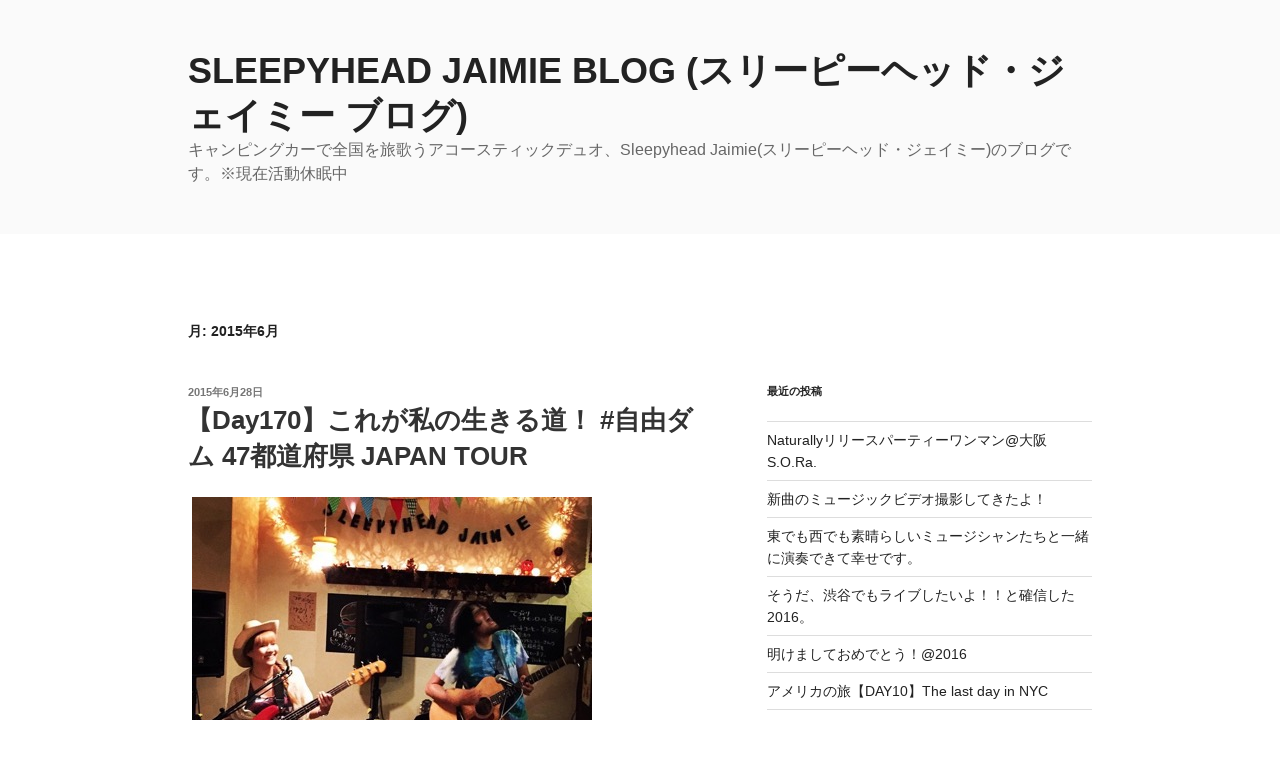

--- FILE ---
content_type: text/html; charset=UTF-8
request_url: https://sleepyheadjaimie.com/blog/?m=201506
body_size: 33904
content:
<!DOCTYPE html>
<html lang="ja" prefix="og: http://ogp.me/ns# fb: http://ogp.me/ns/fb#" class="no-js no-svg">
<head>
<meta charset="UTF-8">
<meta name="viewport" content="width=device-width, initial-scale=1.0">
<link rel="profile" href="https://gmpg.org/xfn/11">

<script>
(function(html){html.className = html.className.replace(/\bno-js\b/,'js')})(document.documentElement);
//# sourceURL=twentyseventeen_javascript_detection
</script>
<title>2015年6月 &#8211; Sleepyhead Jaimie Blog (スリーピーヘッド・ジェイミー ブログ)</title>
<meta name='robots' content='max-image-preview:large' />
<link rel="alternate" type="application/rss+xml" title="Sleepyhead Jaimie Blog (スリーピーヘッド・ジェイミー ブログ) &raquo; フィード" href="https://sleepyheadjaimie.com/blog/?feed=rss2" />
<link rel="alternate" type="application/rss+xml" title="Sleepyhead Jaimie Blog (スリーピーヘッド・ジェイミー ブログ) &raquo; コメントフィード" href="https://sleepyheadjaimie.com/blog/?feed=comments-rss2" />
<style id='wp-img-auto-sizes-contain-inline-css'>
img:is([sizes=auto i],[sizes^="auto," i]){contain-intrinsic-size:3000px 1500px}
/*# sourceURL=wp-img-auto-sizes-contain-inline-css */
</style>
<style id='wp-emoji-styles-inline-css'>

	img.wp-smiley, img.emoji {
		display: inline !important;
		border: none !important;
		box-shadow: none !important;
		height: 1em !important;
		width: 1em !important;
		margin: 0 0.07em !important;
		vertical-align: -0.1em !important;
		background: none !important;
		padding: 0 !important;
	}
/*# sourceURL=wp-emoji-styles-inline-css */
</style>
<style id='wp-block-library-inline-css'>
:root{--wp-block-synced-color:#7a00df;--wp-block-synced-color--rgb:122,0,223;--wp-bound-block-color:var(--wp-block-synced-color);--wp-editor-canvas-background:#ddd;--wp-admin-theme-color:#007cba;--wp-admin-theme-color--rgb:0,124,186;--wp-admin-theme-color-darker-10:#006ba1;--wp-admin-theme-color-darker-10--rgb:0,107,160.5;--wp-admin-theme-color-darker-20:#005a87;--wp-admin-theme-color-darker-20--rgb:0,90,135;--wp-admin-border-width-focus:2px}@media (min-resolution:192dpi){:root{--wp-admin-border-width-focus:1.5px}}.wp-element-button{cursor:pointer}:root .has-very-light-gray-background-color{background-color:#eee}:root .has-very-dark-gray-background-color{background-color:#313131}:root .has-very-light-gray-color{color:#eee}:root .has-very-dark-gray-color{color:#313131}:root .has-vivid-green-cyan-to-vivid-cyan-blue-gradient-background{background:linear-gradient(135deg,#00d084,#0693e3)}:root .has-purple-crush-gradient-background{background:linear-gradient(135deg,#34e2e4,#4721fb 50%,#ab1dfe)}:root .has-hazy-dawn-gradient-background{background:linear-gradient(135deg,#faaca8,#dad0ec)}:root .has-subdued-olive-gradient-background{background:linear-gradient(135deg,#fafae1,#67a671)}:root .has-atomic-cream-gradient-background{background:linear-gradient(135deg,#fdd79a,#004a59)}:root .has-nightshade-gradient-background{background:linear-gradient(135deg,#330968,#31cdcf)}:root .has-midnight-gradient-background{background:linear-gradient(135deg,#020381,#2874fc)}:root{--wp--preset--font-size--normal:16px;--wp--preset--font-size--huge:42px}.has-regular-font-size{font-size:1em}.has-larger-font-size{font-size:2.625em}.has-normal-font-size{font-size:var(--wp--preset--font-size--normal)}.has-huge-font-size{font-size:var(--wp--preset--font-size--huge)}.has-text-align-center{text-align:center}.has-text-align-left{text-align:left}.has-text-align-right{text-align:right}.has-fit-text{white-space:nowrap!important}#end-resizable-editor-section{display:none}.aligncenter{clear:both}.items-justified-left{justify-content:flex-start}.items-justified-center{justify-content:center}.items-justified-right{justify-content:flex-end}.items-justified-space-between{justify-content:space-between}.screen-reader-text{border:0;clip-path:inset(50%);height:1px;margin:-1px;overflow:hidden;padding:0;position:absolute;width:1px;word-wrap:normal!important}.screen-reader-text:focus{background-color:#ddd;clip-path:none;color:#444;display:block;font-size:1em;height:auto;left:5px;line-height:normal;padding:15px 23px 14px;text-decoration:none;top:5px;width:auto;z-index:100000}html :where(.has-border-color){border-style:solid}html :where([style*=border-top-color]){border-top-style:solid}html :where([style*=border-right-color]){border-right-style:solid}html :where([style*=border-bottom-color]){border-bottom-style:solid}html :where([style*=border-left-color]){border-left-style:solid}html :where([style*=border-width]){border-style:solid}html :where([style*=border-top-width]){border-top-style:solid}html :where([style*=border-right-width]){border-right-style:solid}html :where([style*=border-bottom-width]){border-bottom-style:solid}html :where([style*=border-left-width]){border-left-style:solid}html :where(img[class*=wp-image-]){height:auto;max-width:100%}:where(figure){margin:0 0 1em}html :where(.is-position-sticky){--wp-admin--admin-bar--position-offset:var(--wp-admin--admin-bar--height,0px)}@media screen and (max-width:600px){html :where(.is-position-sticky){--wp-admin--admin-bar--position-offset:0px}}

/*# sourceURL=wp-block-library-inline-css */
</style><style id='global-styles-inline-css'>
:root{--wp--preset--aspect-ratio--square: 1;--wp--preset--aspect-ratio--4-3: 4/3;--wp--preset--aspect-ratio--3-4: 3/4;--wp--preset--aspect-ratio--3-2: 3/2;--wp--preset--aspect-ratio--2-3: 2/3;--wp--preset--aspect-ratio--16-9: 16/9;--wp--preset--aspect-ratio--9-16: 9/16;--wp--preset--color--black: #000000;--wp--preset--color--cyan-bluish-gray: #abb8c3;--wp--preset--color--white: #ffffff;--wp--preset--color--pale-pink: #f78da7;--wp--preset--color--vivid-red: #cf2e2e;--wp--preset--color--luminous-vivid-orange: #ff6900;--wp--preset--color--luminous-vivid-amber: #fcb900;--wp--preset--color--light-green-cyan: #7bdcb5;--wp--preset--color--vivid-green-cyan: #00d084;--wp--preset--color--pale-cyan-blue: #8ed1fc;--wp--preset--color--vivid-cyan-blue: #0693e3;--wp--preset--color--vivid-purple: #9b51e0;--wp--preset--gradient--vivid-cyan-blue-to-vivid-purple: linear-gradient(135deg,rgb(6,147,227) 0%,rgb(155,81,224) 100%);--wp--preset--gradient--light-green-cyan-to-vivid-green-cyan: linear-gradient(135deg,rgb(122,220,180) 0%,rgb(0,208,130) 100%);--wp--preset--gradient--luminous-vivid-amber-to-luminous-vivid-orange: linear-gradient(135deg,rgb(252,185,0) 0%,rgb(255,105,0) 100%);--wp--preset--gradient--luminous-vivid-orange-to-vivid-red: linear-gradient(135deg,rgb(255,105,0) 0%,rgb(207,46,46) 100%);--wp--preset--gradient--very-light-gray-to-cyan-bluish-gray: linear-gradient(135deg,rgb(238,238,238) 0%,rgb(169,184,195) 100%);--wp--preset--gradient--cool-to-warm-spectrum: linear-gradient(135deg,rgb(74,234,220) 0%,rgb(151,120,209) 20%,rgb(207,42,186) 40%,rgb(238,44,130) 60%,rgb(251,105,98) 80%,rgb(254,248,76) 100%);--wp--preset--gradient--blush-light-purple: linear-gradient(135deg,rgb(255,206,236) 0%,rgb(152,150,240) 100%);--wp--preset--gradient--blush-bordeaux: linear-gradient(135deg,rgb(254,205,165) 0%,rgb(254,45,45) 50%,rgb(107,0,62) 100%);--wp--preset--gradient--luminous-dusk: linear-gradient(135deg,rgb(255,203,112) 0%,rgb(199,81,192) 50%,rgb(65,88,208) 100%);--wp--preset--gradient--pale-ocean: linear-gradient(135deg,rgb(255,245,203) 0%,rgb(182,227,212) 50%,rgb(51,167,181) 100%);--wp--preset--gradient--electric-grass: linear-gradient(135deg,rgb(202,248,128) 0%,rgb(113,206,126) 100%);--wp--preset--gradient--midnight: linear-gradient(135deg,rgb(2,3,129) 0%,rgb(40,116,252) 100%);--wp--preset--font-size--small: 13px;--wp--preset--font-size--medium: 20px;--wp--preset--font-size--large: 36px;--wp--preset--font-size--x-large: 42px;--wp--preset--spacing--20: 0.44rem;--wp--preset--spacing--30: 0.67rem;--wp--preset--spacing--40: 1rem;--wp--preset--spacing--50: 1.5rem;--wp--preset--spacing--60: 2.25rem;--wp--preset--spacing--70: 3.38rem;--wp--preset--spacing--80: 5.06rem;--wp--preset--shadow--natural: 6px 6px 9px rgba(0, 0, 0, 0.2);--wp--preset--shadow--deep: 12px 12px 50px rgba(0, 0, 0, 0.4);--wp--preset--shadow--sharp: 6px 6px 0px rgba(0, 0, 0, 0.2);--wp--preset--shadow--outlined: 6px 6px 0px -3px rgb(255, 255, 255), 6px 6px rgb(0, 0, 0);--wp--preset--shadow--crisp: 6px 6px 0px rgb(0, 0, 0);}:where(.is-layout-flex){gap: 0.5em;}:where(.is-layout-grid){gap: 0.5em;}body .is-layout-flex{display: flex;}.is-layout-flex{flex-wrap: wrap;align-items: center;}.is-layout-flex > :is(*, div){margin: 0;}body .is-layout-grid{display: grid;}.is-layout-grid > :is(*, div){margin: 0;}:where(.wp-block-columns.is-layout-flex){gap: 2em;}:where(.wp-block-columns.is-layout-grid){gap: 2em;}:where(.wp-block-post-template.is-layout-flex){gap: 1.25em;}:where(.wp-block-post-template.is-layout-grid){gap: 1.25em;}.has-black-color{color: var(--wp--preset--color--black) !important;}.has-cyan-bluish-gray-color{color: var(--wp--preset--color--cyan-bluish-gray) !important;}.has-white-color{color: var(--wp--preset--color--white) !important;}.has-pale-pink-color{color: var(--wp--preset--color--pale-pink) !important;}.has-vivid-red-color{color: var(--wp--preset--color--vivid-red) !important;}.has-luminous-vivid-orange-color{color: var(--wp--preset--color--luminous-vivid-orange) !important;}.has-luminous-vivid-amber-color{color: var(--wp--preset--color--luminous-vivid-amber) !important;}.has-light-green-cyan-color{color: var(--wp--preset--color--light-green-cyan) !important;}.has-vivid-green-cyan-color{color: var(--wp--preset--color--vivid-green-cyan) !important;}.has-pale-cyan-blue-color{color: var(--wp--preset--color--pale-cyan-blue) !important;}.has-vivid-cyan-blue-color{color: var(--wp--preset--color--vivid-cyan-blue) !important;}.has-vivid-purple-color{color: var(--wp--preset--color--vivid-purple) !important;}.has-black-background-color{background-color: var(--wp--preset--color--black) !important;}.has-cyan-bluish-gray-background-color{background-color: var(--wp--preset--color--cyan-bluish-gray) !important;}.has-white-background-color{background-color: var(--wp--preset--color--white) !important;}.has-pale-pink-background-color{background-color: var(--wp--preset--color--pale-pink) !important;}.has-vivid-red-background-color{background-color: var(--wp--preset--color--vivid-red) !important;}.has-luminous-vivid-orange-background-color{background-color: var(--wp--preset--color--luminous-vivid-orange) !important;}.has-luminous-vivid-amber-background-color{background-color: var(--wp--preset--color--luminous-vivid-amber) !important;}.has-light-green-cyan-background-color{background-color: var(--wp--preset--color--light-green-cyan) !important;}.has-vivid-green-cyan-background-color{background-color: var(--wp--preset--color--vivid-green-cyan) !important;}.has-pale-cyan-blue-background-color{background-color: var(--wp--preset--color--pale-cyan-blue) !important;}.has-vivid-cyan-blue-background-color{background-color: var(--wp--preset--color--vivid-cyan-blue) !important;}.has-vivid-purple-background-color{background-color: var(--wp--preset--color--vivid-purple) !important;}.has-black-border-color{border-color: var(--wp--preset--color--black) !important;}.has-cyan-bluish-gray-border-color{border-color: var(--wp--preset--color--cyan-bluish-gray) !important;}.has-white-border-color{border-color: var(--wp--preset--color--white) !important;}.has-pale-pink-border-color{border-color: var(--wp--preset--color--pale-pink) !important;}.has-vivid-red-border-color{border-color: var(--wp--preset--color--vivid-red) !important;}.has-luminous-vivid-orange-border-color{border-color: var(--wp--preset--color--luminous-vivid-orange) !important;}.has-luminous-vivid-amber-border-color{border-color: var(--wp--preset--color--luminous-vivid-amber) !important;}.has-light-green-cyan-border-color{border-color: var(--wp--preset--color--light-green-cyan) !important;}.has-vivid-green-cyan-border-color{border-color: var(--wp--preset--color--vivid-green-cyan) !important;}.has-pale-cyan-blue-border-color{border-color: var(--wp--preset--color--pale-cyan-blue) !important;}.has-vivid-cyan-blue-border-color{border-color: var(--wp--preset--color--vivid-cyan-blue) !important;}.has-vivid-purple-border-color{border-color: var(--wp--preset--color--vivid-purple) !important;}.has-vivid-cyan-blue-to-vivid-purple-gradient-background{background: var(--wp--preset--gradient--vivid-cyan-blue-to-vivid-purple) !important;}.has-light-green-cyan-to-vivid-green-cyan-gradient-background{background: var(--wp--preset--gradient--light-green-cyan-to-vivid-green-cyan) !important;}.has-luminous-vivid-amber-to-luminous-vivid-orange-gradient-background{background: var(--wp--preset--gradient--luminous-vivid-amber-to-luminous-vivid-orange) !important;}.has-luminous-vivid-orange-to-vivid-red-gradient-background{background: var(--wp--preset--gradient--luminous-vivid-orange-to-vivid-red) !important;}.has-very-light-gray-to-cyan-bluish-gray-gradient-background{background: var(--wp--preset--gradient--very-light-gray-to-cyan-bluish-gray) !important;}.has-cool-to-warm-spectrum-gradient-background{background: var(--wp--preset--gradient--cool-to-warm-spectrum) !important;}.has-blush-light-purple-gradient-background{background: var(--wp--preset--gradient--blush-light-purple) !important;}.has-blush-bordeaux-gradient-background{background: var(--wp--preset--gradient--blush-bordeaux) !important;}.has-luminous-dusk-gradient-background{background: var(--wp--preset--gradient--luminous-dusk) !important;}.has-pale-ocean-gradient-background{background: var(--wp--preset--gradient--pale-ocean) !important;}.has-electric-grass-gradient-background{background: var(--wp--preset--gradient--electric-grass) !important;}.has-midnight-gradient-background{background: var(--wp--preset--gradient--midnight) !important;}.has-small-font-size{font-size: var(--wp--preset--font-size--small) !important;}.has-medium-font-size{font-size: var(--wp--preset--font-size--medium) !important;}.has-large-font-size{font-size: var(--wp--preset--font-size--large) !important;}.has-x-large-font-size{font-size: var(--wp--preset--font-size--x-large) !important;}
/*# sourceURL=global-styles-inline-css */
</style>

<style id='classic-theme-styles-inline-css'>
/*! This file is auto-generated */
.wp-block-button__link{color:#fff;background-color:#32373c;border-radius:9999px;box-shadow:none;text-decoration:none;padding:calc(.667em + 2px) calc(1.333em + 2px);font-size:1.125em}.wp-block-file__button{background:#32373c;color:#fff;text-decoration:none}
/*# sourceURL=/wp-includes/css/classic-themes.min.css */
</style>
<link rel='stylesheet' id='twentyseventeen-style-css' href='https://sleepyheadjaimie.com/blog/wp-content/themes/twentyseventeen/style.css?ver=20251202' media='all' />
<link rel='stylesheet' id='twentyseventeen-block-style-css' href='https://sleepyheadjaimie.com/blog/wp-content/themes/twentyseventeen/assets/css/blocks.css?ver=20240729' media='all' />
<link rel='stylesheet' id='slb_core-css' href='https://sleepyheadjaimie.com/blog/wp-content/plugins/simple-lightbox/client/css/app.css?ver=2.9.4' media='all' />
<script src="https://sleepyheadjaimie.com/blog/wp-includes/js/jquery/jquery.min.js?ver=3.7.1" id="jquery-core-js"></script>
<script src="https://sleepyheadjaimie.com/blog/wp-includes/js/jquery/jquery-migrate.min.js?ver=3.4.1" id="jquery-migrate-js"></script>
<script id="twentyseventeen-global-js-extra">
var twentyseventeenScreenReaderText = {"quote":"\u003Csvg class=\"icon icon-quote-right\" aria-hidden=\"true\" role=\"img\"\u003E \u003Cuse href=\"#icon-quote-right\" xlink:href=\"#icon-quote-right\"\u003E\u003C/use\u003E \u003C/svg\u003E"};
//# sourceURL=twentyseventeen-global-js-extra
</script>
<script src="https://sleepyheadjaimie.com/blog/wp-content/themes/twentyseventeen/assets/js/global.js?ver=20211130" id="twentyseventeen-global-js" defer data-wp-strategy="defer"></script>
<link rel="https://api.w.org/" href="https://sleepyheadjaimie.com/blog/index.php?rest_route=/" /><link rel="EditURI" type="application/rsd+xml" title="RSD" href="https://sleepyheadjaimie.com/blog/xmlrpc.php?rsd" />
<meta name="generator" content="WordPress 6.9" />
<!-- Global site tag (gtag.js) - Google Analytics -->
<script async src="https://www.googletagmanager.com/gtag/js?id=UA-78207603-12"></script>
<script>
  window.dataLayer = window.dataLayer || [];
  function gtag(){dataLayer.push(arguments);}
  gtag('js', new Date());

  gtag('config', 'UA-78207603-12');
</script>
<link rel="icon" href="https://sleepyheadjaimie.com/blog/wp-content/uploads/2019/12/cropped-SleepyheadJaimieFavicon-32x32.png" sizes="32x32" />
<link rel="icon" href="https://sleepyheadjaimie.com/blog/wp-content/uploads/2019/12/cropped-SleepyheadJaimieFavicon-192x192.png" sizes="192x192" />
<link rel="apple-touch-icon" href="https://sleepyheadjaimie.com/blog/wp-content/uploads/2019/12/cropped-SleepyheadJaimieFavicon-180x180.png" />
<meta name="msapplication-TileImage" content="https://sleepyheadjaimie.com/blog/wp-content/uploads/2019/12/cropped-SleepyheadJaimieFavicon-270x270.png" />

<!-- START - Open Graph and Twitter Card Tags 3.3.7 -->
 <!-- Facebook Open Graph -->
  <meta property="og:locale" content="ja_JP"/>
  <meta property="og:site_name" content="Sleepyhead Jaimie Blog (スリーピーヘッド・ジェイミー ブログ)"/>
  <meta property="og:title" content="6月 2015 Archives"/>
  <meta property="og:url" content="https://sleepyheadjaimie.com/blog/?m=202601"/>
  <meta property="og:type" content="article"/>
  <meta property="og:description" content="キャンピングカーで全国を旅歌うアコースティックデュオ、Sleepyhead Jaimie(スリーピーヘッド・ジェイミー)のブログです。※現在活動休眠中"/>
  <meta property="og:image" content="https://sleepyheadjaimie.com/blog/wp-content/uploads/2019/12/SJ2015b.jpg"/>
  <meta property="og:image:url" content="https://sleepyheadjaimie.com/blog/wp-content/uploads/2019/12/SJ2015b.jpg"/>
  <meta property="og:image:secure_url" content="https://sleepyheadjaimie.com/blog/wp-content/uploads/2019/12/SJ2015b.jpg"/>
 <!-- Google+ / Schema.org -->
  <meta itemprop="name" content="6月 2015 Archives"/>
  <meta itemprop="headline" content="6月 2015 Archives"/>
  <meta itemprop="description" content="キャンピングカーで全国を旅歌うアコースティックデュオ、Sleepyhead Jaimie(スリーピーヘッド・ジェイミー)のブログです。※現在活動休眠中"/>
  <meta itemprop="image" content="https://sleepyheadjaimie.com/blog/wp-content/uploads/2019/12/SJ2015b.jpg"/>
  <!--<meta itemprop="publisher" content="Sleepyhead Jaimie Blog (スリーピーヘッド・ジェイミー ブログ)"/>--> <!-- To solve: The attribute publisher.itemtype has an invalid value -->
 <!-- Twitter Cards -->
  <meta name="twitter:title" content="6月 2015 Archives"/>
  <meta name="twitter:url" content="https://sleepyheadjaimie.com/blog/?m=202601"/>
  <meta name="twitter:description" content="キャンピングカーで全国を旅歌うアコースティックデュオ、Sleepyhead Jaimie(スリーピーヘッド・ジェイミー)のブログです。※現在活動休眠中"/>
  <meta name="twitter:image" content="https://sleepyheadjaimie.com/blog/wp-content/uploads/2019/12/SJ2015b.jpg"/>
  <meta name="twitter:card" content="summary_large_image"/>
 <!-- SEO -->
 <!-- Misc. tags -->
 <!-- is_archive | is_month -->
<!-- END - Open Graph and Twitter Card Tags 3.3.7 -->
	
</head>

<body class="archive date wp-embed-responsive wp-theme-twentyseventeen group-blog hfeed has-sidebar page-two-column colors-light">

<div id="page" class="site">
	<a class="skip-link screen-reader-text" href="#content">
		コンテンツへスキップ	</a>

	<header id="masthead" class="site-header">

		<div class="custom-header">

		<div class="custom-header-media">
					</div>

	<div class="site-branding">
	<div class="wrap">

		
		<div class="site-branding-text">
							<p class="site-title"><a href="https://sleepyheadjaimie.com/blog/" rel="home" >Sleepyhead Jaimie Blog (スリーピーヘッド・ジェイミー ブログ)</a></p>
								<p class="site-description">キャンピングカーで全国を旅歌うアコースティックデュオ、Sleepyhead Jaimie(スリーピーヘッド・ジェイミー)のブログです。※現在活動休眠中</p>
					</div><!-- .site-branding-text -->

		
	</div><!-- .wrap -->
</div><!-- .site-branding -->

</div><!-- .custom-header -->

		
	</header><!-- #masthead -->

	
	<div class="site-content-contain">
		<div id="content" class="site-content">

<div class="wrap">

			<header class="page-header">
			<h1 class="page-title">月: <span>2015年6月</span></h1>		</header><!-- .page-header -->
	
	<div id="primary" class="content-area">
		<main id="main" class="site-main">

					
<article id="post-11583" class="post-11583 post type-post status-publish format-standard hentry category-jiyu-dom-tour">
		<header class="entry-header">
		<div class="entry-meta"><span class="screen-reader-text">投稿日:</span> <a href="https://sleepyheadjaimie.com/blog/?p=11583" rel="bookmark"><time class="entry-date published" datetime="2015-06-28T18:30:55+09:00">2015年6月28日</time><time class="updated" datetime="2015-06-28T18:32:14+09:00">2015年6月28日</time></a></div><!-- .entry-meta --><h2 class="entry-title"><a href="https://sleepyheadjaimie.com/blog/?p=11583" rel="bookmark">【Day170】これが私の生きる道！ #自由ダム 47都道府県 JAPAN TOUR</a></h2>	</header><!-- .entry-header -->

	
	<div class="entry-content">
		<p>&nbsp;<a href="https://sleepyheadjaimie.com/blog/wp-content/uploads/2015/06/IMG_8885.jpg" data-slb-active="1" data-slb-asset="1016537722" data-slb-internal="0" data-slb-group="11583"><img decoding="async" src="https://sleepyheadjaimie.com/blog/wp-content/uploads/2015/06/IMG_8885.jpg" alt=""></a>&nbsp;<br />
横浜市 金沢文庫駅近くのハンバーガー屋さんジャッフェジョッファでのライブ。<br />
久しぶりの横浜ライブ。とは言ってもたった一ヶ月振りか！<br />
離れていると久しぶりに感じてしまうもの。</p>
<p>昨日は(すでに一日経ってしまっている)すごく気持ちのいいライブでした。<br />
ゆっくりまったりだけどみんなすごい楽しんでくれてて、あの空気感よかったなぁ。</p>
<p>ツアー中にびっちり一緒に過ごして、ライブ中心の時間の使い方をしてタイトな日々の中でのライブもすごくいいんだけど、今回は一時帰宅してから数日お休み期間があり。</p>
<p>その間を使って制作をしたいと思い、お互い別々に過ごすという試みをしてみることに…。</p>
<p>&nbsp;<a href="https://sleepyheadjaimie.com/blog/wp-content/uploads/2015/06/IMG_8887.jpg" data-slb-active="1" data-slb-asset="1878696510" data-slb-internal="0" data-slb-group="11583"><img decoding="async" src="https://sleepyheadjaimie.com/blog/wp-content/uploads/2015/06/IMG_8887.jpg" alt=""></a>&nbsp;<br />
4日間、私は姉の家にて姪っ子ちゃん達とゆっくり家族の時間を過ごさせてもらいました。<br />
朝ご飯も手作りの体にやさしい味で毎日癒され、子供たちの時間帯に合わせた早寝早起きのスタイル！</p>
<p>すわはその間自宅でガッツリこもってたみたいです。お陰ですごく集中できたみたい。</p>
<p>そして久しぶりのライブ。<br />
お互いの感覚を取り戻しながら新鮮な気持ちでライブができました。</p>
<p>そして、この音楽な人生が今の私の生きる道なんだなぁ〜、あってよかったよぅ。とライブ中にしみじみと実感しました。</p>
<p>&nbsp;<a href="https://sleepyheadjaimie.com/blog/wp-content/uploads/2015/06/IMG_8883.jpg" data-slb-active="1" data-slb-asset="2079672166" data-slb-internal="0" data-slb-group="11583"><img decoding="async" src="https://sleepyheadjaimie.com/blog/wp-content/uploads/2015/06/IMG_8883.jpg" alt=""></a>&nbsp;<br />
久しぶりのジャッフェジョッファのハンバーガー、更にとってもおいしくなってた！<br />
手作りのジェイミーの名前が入ったお店のデコレーションも素敵すぎて愛を感じずにはいられなかった。</p>
<p>ライブでは内緒のお知らせをさせてもらったのですが、7月頭に今後のお知らせします！<br />
次に横浜ライブがあるのは9/11！<br />
この日は夜空けておいてね(^ ^)</p>
<p>2015年6月27日</p>
	</div><!-- .entry-content -->

	
</article><!-- #post-11583 -->

<article id="post-11579" class="post-11579 post type-post status-publish format-standard has-post-thumbnail hentry category-hamburgerjoshikai category-jiyu-dom-tour">
		<header class="entry-header">
		<div class="entry-meta"><span class="screen-reader-text">投稿日:</span> <a href="https://sleepyheadjaimie.com/blog/?p=11579" rel="bookmark"><time class="entry-date published" datetime="2015-06-26T17:10:09+09:00">2015年6月26日</time><time class="updated" datetime="2015-06-26T17:10:12+09:00">2015年6月26日</time></a></div><!-- .entry-meta --><h2 class="entry-title"><a href="https://sleepyheadjaimie.com/blog/?p=11579" rel="bookmark">【Day169】ハンバーガー女子会vol.12@池尻大橋L.A. Garage #自由ダム 47都道府県 JAPAN TOUR</a></h2>	</header><!-- .entry-header -->

			<div class="post-thumbnail">
			<a href="https://sleepyheadjaimie.com/blog/?p=11579">
				<img width="400" height="300" src="https://sleepyheadjaimie.com/blog/wp-content/uploads/2015/06/IMG_8871.jpg" class="attachment-twentyseventeen-featured-image size-twentyseventeen-featured-image wp-post-image" alt="" decoding="async" sizes="(max-width: 767px) 89vw, (max-width: 1000px) 54vw, (max-width: 1071px) 543px, 580px" />			</a>
		</div><!-- .post-thumbnail -->
	
	<div class="entry-content">
		<p>&nbsp;<a href="https://sleepyheadjaimie.com/blog/wp-content/uploads/2015/06/IMG_8871.jpg" data-slb-active="1" data-slb-asset="1527444859" data-slb-internal="0" data-slb-group="11579"><img decoding="async" src="https://sleepyheadjaimie.com/blog/wp-content/uploads/2015/06/IMG_8871.jpg" alt=""></a>&nbsp;<br />
横浜に帰ってきたので短い滞在中だけど、久しぶりにハンバーガー女子会してきました！<br />
vol.12なのね〜。私たちの中ではすでにvol.16くらいまで行ってるはずなんだけどたまにブログサボってるからな(笑)<br />
ハンバーガーが大好きなハンバーガー女子のエリちゃんとハンバーガーを食べ歩くハンバーガー女子による会。<br />
実はこれまでにたくさん食べ歩き&amp;レポもしてます❤︎</p>
<p>エリちゃんに「最短ハンバーガー歴何日？」と聞いたら(ちなみに私は5日前の猪苗代HERO)「うーーん、2日かな！？」と…ま、まけたっ！！<br />
エリちゃんは私も全然歯が立たないくらいの正真正銘ハンバーガー女子なのです。</p>
<p>とはいえ最初に載せた写真はハンバーガー屋さんではなくドーナツ屋さん。笑<br />
The Great Burger(GB)の姉妹店GOOD TOWN DOUGHNUTSにも行ってきた！<br />
とってーーーも素敵な店内で、まさに文字通りのエキスペリエンスリアルアメリカ。このエンターテイメント度って本当にすごいなぁと。</p>
<p>&nbsp;<a href="https://sleepyheadjaimie.com/blog/wp-content/uploads/2015/06/IMG_8877.jpg" data-slb-active="1" data-slb-asset="1743270156" data-slb-internal="0" data-slb-group="11579"><img decoding="async" src="https://sleepyheadjaimie.com/blog/wp-content/uploads/2015/06/IMG_8877.jpg" alt=""></a>&nbsp;<br />
ドーナツのお味も裏切らない。</p>
<p>アメリカで食べられるようなもっさりがっつりドーナツな見た目なんだけど、ふわ&amp;もちの存在感だけじゃなく、ちゃんと繊細さもあってある意味これぞ日本食なんだとすら思いました。大絶賛！<br />
エリちゃんも一口食べた瞬間に、「これ美味しい！もう一個食べたい！」って言ってたし。笑</p>
<p>この日のハンバーガーは池尻大橋に新しくできた、L.A. Garageへ。</p>
<p>&nbsp;<a href="https://sleepyheadjaimie.com/blog/wp-content/uploads/2015/06/IMG_8874.jpg" data-slb-active="1" data-slb-asset="1622929846" data-slb-internal="0" data-slb-group="11579"><img decoding="async" src="https://sleepyheadjaimie.com/blog/wp-content/uploads/2015/06/IMG_8874.jpg" alt=""></a>&nbsp;<br />
GBでずっと店長さんをしてた方が新しく開いたお店なのでーす。</p>
<p>まだオープンしたてで看板がないのかな？？一瞬見つけられなかったけど、ハンバーガーの置物が目印☆</p>
<p>&nbsp;<a href="https://sleepyheadjaimie.com/blog/wp-content/uploads/2015/06/IMG_8875.jpg" data-slb-active="1" data-slb-asset="1802405293" data-slb-internal="0" data-slb-group="11579"><img decoding="async" src="https://sleepyheadjaimie.com/blog/wp-content/uploads/2015/06/IMG_8875.jpg" alt=""></a>&nbsp;<br />
私はテッパンメニューのチーズバーガー。</p>
<p>&nbsp;<a href="https://sleepyheadjaimie.com/blog/wp-content/uploads/2015/06/IMG_8866.jpg" data-slb-active="1" data-slb-asset="776707536" data-slb-internal="0" data-slb-group="11579"><img decoding="async" src="https://sleepyheadjaimie.com/blog/wp-content/uploads/2015/06/IMG_8866.jpg" alt=""></a>&nbsp;<br />
ここのランチお得！</p>
<p>ハンバーガー&amp;ポテトはもちろん、ランチはサラダとドリンクまでついてくる！！</p>
<p>東京のお店では珍しいかと！！</p>
<p>肝心のお味もパテはスモーキー&amp;ジューシーで、パンもかなりイイ…ハンバーガー好き度としてはかなり大満足のハンバーガー女子たちでした❤︎</p>
<p>2015年6月25日</p>
	</div><!-- .entry-content -->

	
</article><!-- #post-11579 -->

<article id="post-11572" class="post-11572 post type-post status-publish format-standard has-post-thumbnail hentry category-jiyu-dom-tour">
		<header class="entry-header">
		<div class="entry-meta"><span class="screen-reader-text">投稿日:</span> <a href="https://sleepyheadjaimie.com/blog/?p=11572" rel="bookmark"><time class="entry-date published" datetime="2015-06-23T00:38:29+09:00">2015年6月23日</time><time class="updated" datetime="2015-06-23T00:38:30+09:00">2015年6月23日</time></a></div><!-- .entry-meta --><h2 class="entry-title"><a href="https://sleepyheadjaimie.com/blog/?p=11572" rel="bookmark">【Day166】横浜へ帰らせていただきます！ #自由ダム 47都道府県 JAPAN TOUR</a></h2>	</header><!-- .entry-header -->

			<div class="post-thumbnail">
			<a href="https://sleepyheadjaimie.com/blog/?p=11572">
				<img width="400" height="226" src="https://sleepyheadjaimie.com/blog/wp-content/uploads/2015/06/IMG_8844.jpg" class="attachment-twentyseventeen-featured-image size-twentyseventeen-featured-image wp-post-image" alt="" decoding="async" loading="lazy" sizes="(max-width: 767px) 89vw, (max-width: 1000px) 54vw, (max-width: 1071px) 543px, 580px" />			</a>
		</div><!-- .post-thumbnail -->
	
	<div class="entry-content">
		<p>&nbsp;<a href="https://sleepyheadjaimie.com/blog/wp-content/uploads/2015/06/IMG_8844.jpg" data-slb-active="1" data-slb-asset="254366687" data-slb-internal="0" data-slb-group="11572"><img decoding="async" src="https://sleepyheadjaimie.com/blog/wp-content/uploads/2015/06/IMG_8844.jpg" alt=""></a>&nbsp;<br />
いわき市Bang BeING Burgerでの一年三ヶ月振りのライブ終わりの東北ツアー無事終了！！！</p>
<p>ありがとうございました！<br />
今、横浜への帰路です。</p>
<p>さっき運転しながらこの一ヶ月を振り返ってました。<br />
各地での人々の顔が思い浮かぶよ。<br />
この旅はチョコレートみたいだな！<br />
フォレストガンプじゃないけど、食べてみるまで中身はわからない。<br />
だけどいつも幸せを味あわせてくれるのだ！</p>
<p>すでに再会したい人々や場所ばかり。</p>
<p>ジェイミーは今夜横浜に帰宅して唯一の横浜ライブがありつつもつかの間のお休み。<br />
来月は山陰&amp;フェス月間じゃ！</p>
<p>2015年6月22日</p>
	</div><!-- .entry-content -->

	
</article><!-- #post-11572 -->

<article id="post-11565" class="post-11565 post type-post status-publish format-standard hentry category-jiyu-dom-tour">
		<header class="entry-header">
		<div class="entry-meta"><span class="screen-reader-text">投稿日:</span> <a href="https://sleepyheadjaimie.com/blog/?p=11565" rel="bookmark"><time class="entry-date published updated" datetime="2015-06-21T21:52:10+09:00">2015年6月21日</time></a></div><!-- .entry-meta --><h2 class="entry-title"><a href="https://sleepyheadjaimie.com/blog/?p=11565" rel="bookmark">【Day165】福の歌aveさんとの再会 #自由ダム 47都道府県 JAPAN TOUR</a></h2>	</header><!-- .entry-header -->

	
	<div class="entry-content">
		<p>福島2日目はRe-Acoustic。<br />
なんとなんとジェイミーのハンバーガーパーティーイベント、<a href="https://sleepyheadjaimie.com/blog/?p=9906" target="_blank">Groovin&#8217; Burger Nightを仙台カメハウスで行った時</a>のゲストアーティストのaveさんが現在店長さんをしているお店。<br />
偶然このお店いいなぁ〜と思って調べてたらなんとaveさんが店長されてると知り…即ご連絡！<br />
またご一緒させていただけることになりました！</p>
<p>&nbsp;<a href="https://sleepyheadjaimie.com/blog/wp-content/uploads/2015/06/IMG_8838.jpg" data-slb-active="1" data-slb-asset="838747768" data-slb-internal="0" data-slb-group="11565"><img decoding="async" src="https://sleepyheadjaimie.com/blog/wp-content/uploads/2015/06/IMG_8838.jpg" alt=""></a>&nbsp;<br />
お店の中はこじんまりとしたとってもアットホームな空間なのにしっかりステージもあり、とても素敵でした。ライブをゆっくり聴けるカフェという感じで一気に気に入ってしまいました。</p>
<p>&nbsp;<a href="https://sleepyheadjaimie.com/blog/wp-content/uploads/2015/06/IMG_8835.jpg" data-slb-active="1" data-slb-asset="1678894537" data-slb-internal="0" data-slb-group="11565"><img decoding="async" src="https://sleepyheadjaimie.com/blog/wp-content/uploads/2015/06/IMG_8835.jpg" alt=""></a>&nbsp;<br />
以前一緒にセッションした福の歌も聴けましたし☆</p>
<p>&nbsp;<a href="https://sleepyheadjaimie.com/blog/wp-content/uploads/2015/06/IMG_8836.jpg" data-slb-active="1" data-slb-asset="1784363110" data-slb-internal="0" data-slb-group="11565"><img decoding="async" src="https://sleepyheadjaimie.com/blog/wp-content/uploads/2015/06/IMG_8836.jpg" alt=""></a>&nbsp;<br />
またお邪魔したいです！<br />
今回の久しぶりの東北ツアー、ますます音楽的にも充実しています。<br />
新しい出会いも沢山あって…大阪の様に東北でもイベントをできるようになっていきたいな。</p>
<p>そして、明日でいよいよ東北ラスト。<br />
下って下っていわき市まで行きます！</p>
<p>2015年6月21日</p>
	</div><!-- .entry-content -->

	
</article><!-- #post-11565 -->

<article id="post-11551" class="post-11551 post type-post status-publish format-standard hentry category-jiyu-dom-tour">
		<header class="entry-header">
		<div class="entry-meta"><span class="screen-reader-text">投稿日:</span> <a href="https://sleepyheadjaimie.com/blog/?p=11551" rel="bookmark"><time class="entry-date published" datetime="2015-06-20T21:10:26+09:00">2015年6月20日</time><time class="updated" datetime="2015-06-20T21:11:35+09:00">2015年6月20日</time></a></div><!-- .entry-meta --><h2 class="entry-title"><a href="https://sleepyheadjaimie.com/blog/?p=11551" rel="bookmark">【Day164】自然の美しさは旅に教わりました #自由ダム 47都道府県 JAPAN TOUR</a></h2>	</header><!-- .entry-header -->

	
	<div class="entry-content">
		<p>仙台を夜中に出発して福島へ。<br />
深夜に到着して数時間寝て早起きジェイミー。<br />
早起きは苦手…だけど思いきってやってみると、清々しいんだよね。</p>
<p>東北ツアーラストの土地、福島にやってきました。<br />
何度も訪れている福島。<br />
初めてちゃんと福島に来た時、「自然が美しい県だなぁ！」と思いました。<br />
今思い返すと、私、車の免許は福島の合宿で取ったんだ！19歳…あの時と今では自然に対する思いが全然違うのはなんでだろうーー。</p>
<p>ライブは猪苗代湖近くのHEROというバイクのカスタムショップとハンバーガー屋さんが一緒になっているお店☆</p>
<p>&nbsp;<a href="https://sleepyheadjaimie.com/blog/wp-content/uploads/2015/06/IMG_8819.jpg" data-slb-active="1" data-slb-asset="2031024602" data-slb-internal="0" data-slb-group="11551"><img decoding="async" src="https://sleepyheadjaimie.com/blog/wp-content/uploads/2015/06/IMG_8819.jpg" alt=""></a>&nbsp;<br />
すごーーい気持ちいい大自然の中にお店があるの。</p>
<p>&nbsp;<a href="https://sleepyheadjaimie.com/blog/wp-content/uploads/2015/06/IMG_8820.jpg" data-slb-active="1" data-slb-asset="822051526" data-slb-internal="0" data-slb-group="11551"><img decoding="async" src="https://sleepyheadjaimie.com/blog/wp-content/uploads/2015/06/IMG_8820.jpg" alt=""></a>&nbsp;<br />
奥のトレーラーの前で野外ライブでした！<br />
雨男代表が在籍しているジェイミーとしては(笑)お天気が心配だったんだけど、見事なまでの晴れ。<br />
お昼のライブいいねー。夏日のような気候で来月のフェス月間が間近に感じて一気にテンション上がったよー。</p>
<p>&nbsp;<a href="https://sleepyheadjaimie.com/blog/wp-content/uploads/2015/06/IMG_8833.jpg" data-slb-active="1" data-slb-asset="1733269865" data-slb-internal="0" data-slb-group="11551"><img decoding="async" src="https://sleepyheadjaimie.com/blog/wp-content/uploads/2015/06/IMG_8833.jpg" alt=""></a>&nbsp;<br />
いつも会いに来てくれるラブラドールのさらにも会えた♡<br />
動物好きのすわは「やっぱ動物は癒されるねぇ〜」と帰りの車内でも連呼しておりました。笑</p>
<p>私は自然も癒されるなぁー。<br />
お店のすぐ裏に猪苗代湖があって、ライブの後にお散歩してきました。</p>
<p>&nbsp;<a href="https://sleepyheadjaimie.com/blog/wp-content/uploads/2015/06/IMG_8828.jpg" data-slb-active="1" data-slb-asset="1154372581" data-slb-internal="0" data-slb-group="11551"><img decoding="async" src="https://sleepyheadjaimie.com/blog/wp-content/uploads/2015/06/IMG_8828.jpg" alt=""></a>&nbsp;<br />
森を抜けると砂浜が広がっていて、遠くで雨雲が雨を降らせているのがわかるくらい向こうまで見渡せるし幻想的な風景でした。</p>
<p>この後、一気にゲリラ豪雨。急いでケチャマス号に戻って田園の中を走る景色も本当に本当に最高でした。ずっと会いたかったお店に皆さんともあっという間にお別れ。<br />
再会までが長いのに会っている時間はホント一瞬。でも会えてよかったなぁ。</p>
<p>早起きすると一日が長い！<br />
これを書いているのは21:00。昨日ライブが始まった時間じゃないか！<br />
今日はすでにライブもコインランドリーでお洗濯も終わってる！<br />
その変わり今すぐ眠れる程眠たいですが。</p>
<p>一ヶ月続く東北ツアーも後2日。<br />
高速でも「東京」の文字を見かけるようになってきました。<br />
なんだかんだやっぱり横浜恋しいな。</p>
<p>2015年6月20日</p>
	</div><!-- .entry-content -->

	
</article><!-- #post-11551 -->

<article id="post-11549" class="post-11549 post type-post status-publish format-standard hentry category-jiyu-dom-tour">
		<header class="entry-header">
		<div class="entry-meta"><span class="screen-reader-text">投稿日:</span> <a href="https://sleepyheadjaimie.com/blog/?p=11549" rel="bookmark"><time class="entry-date published" datetime="2015-06-20T21:08:48+09:00">2015年6月20日</time><time class="updated" datetime="2015-06-20T21:31:16+09:00">2015年6月20日</time></a></div><!-- .entry-meta --><h2 class="entry-title"><a href="https://sleepyheadjaimie.com/blog/?p=11549" rel="bookmark">【Day163】仙台ファイナル！ #自由ダム 47都道府県 JAPAN TOUR</a></h2>	</header><!-- .entry-header -->

	
	<div class="entry-content">
		<p>仙台、ライブは2会場のみだったんだけど、滞在時間も長くとても充実した日々でした！<br />
最終日は青葉区一番町のone more time。</p>
<p>&nbsp;<a href="https://sleepyheadjaimie.com/blog/wp-content/uploads/2015/06/IMG_8816.jpg" data-slb-active="1" data-slb-asset="1684138184" data-slb-internal="0" data-slb-group="11549"><img decoding="async" src="https://sleepyheadjaimie.com/blog/wp-content/uploads/2015/06/IMG_8816.jpg" alt=""></a>&nbsp;<br />
アメリカンで素敵ー☆</p>
<p>&nbsp;<a href="https://sleepyheadjaimie.com/blog/wp-content/uploads/2015/06/IMG_8822.jpg" data-slb-active="1" data-slb-asset="292106012" data-slb-internal="0" data-slb-group="11549"><img decoding="async" src="https://sleepyheadjaimie.com/blog/wp-content/uploads/2015/06/IMG_8822.jpg" alt=""></a>&nbsp;<br />
ジェイミーフレンズがめちゃ沢山集まってくださり感激でした。<br />
11/19のグランドファイナル＠心斎橋JANUSでの再会も誓いうれしすぎる。<br />
曲を演奏するごとにその土地を離れることがどんどん近い未来になって寂しくなるね。<br />
このライブが終わったら夜のうちに福島へ向かわなくてはならず、、、</p>
<p>&nbsp;最後の最後にちょこっとだけ打ち上げ。<br />
すわが滞在中に見つけたメキシカンのお店でおいしすぎた！<br />
しかも山形でライブ見てくれた方がこのお店で働いてて再会するという！<br />
奇跡すぎる！<br />
またすぐに来たい！</p>
<p>2015年6月19日</p>
	</div><!-- .entry-content -->

	
</article><!-- #post-11549 -->

<article id="post-11542" class="post-11542 post type-post status-publish format-standard hentry category-jiyu-dom-tour">
		<header class="entry-header">
		<div class="entry-meta"><span class="screen-reader-text">投稿日:</span> <a href="https://sleepyheadjaimie.com/blog/?p=11542" rel="bookmark"><time class="entry-date published updated" datetime="2015-06-19T17:46:49+09:00">2015年6月19日</time></a></div><!-- .entry-meta --><h2 class="entry-title"><a href="https://sleepyheadjaimie.com/blog/?p=11542" rel="bookmark">【Day162】仙台いろいろ #自由ダム 47都道府県 JAPAN TOUR</a></h2>	</header><!-- .entry-header -->

	
	<div class="entry-content">
		<p>仙台に数日滞在中。<br />
震災がきっかけで知り合い、その後仲良くなった泉中央のハンバーガー屋さんカメハウス。<br />
その後お店がなくなっても、仙台に来るたび会い続けています！</p>
<p>&nbsp;<a href="https://sleepyheadjaimie.com/blog/wp-content/uploads/2015/06/IMG_8815.jpg" data-slb-active="1" data-slb-asset="857923351" data-slb-internal="0" data-slb-group="11542"><img decoding="async" src="https://sleepyheadjaimie.com/blog/wp-content/uploads/2015/06/IMG_8815.jpg" alt=""></a>&nbsp;<br />
楽しい！</p>
<p>&nbsp;<a href="https://sleepyheadjaimie.com/blog/wp-content/uploads/2015/06/IMG_8813.jpg" data-slb-active="1" data-slb-asset="1247532544" data-slb-internal="0" data-slb-group="11542"><img decoding="async" src="https://sleepyheadjaimie.com/blog/wp-content/uploads/2015/06/IMG_8813.jpg" alt=""></a>&nbsp;<br />
&nbsp;<a href="https://sleepyheadjaimie.com/blog/wp-content/uploads/2015/06/IMG_8812.jpg" data-slb-active="1" data-slb-asset="1049965358" data-slb-internal="0" data-slb-group="11542"><img decoding="async" src="https://sleepyheadjaimie.com/blog/wp-content/uploads/2015/06/IMG_8812.jpg" alt=""></a>&nbsp;<br />
仙台で新しく友達になった女子と一緒にランチ行ったり。</p>
<p>&nbsp;<a href="https://sleepyheadjaimie.com/blog/wp-content/uploads/2015/06/IMG_8808.jpg" data-slb-active="1" data-slb-asset="1828110112" data-slb-internal="0" data-slb-group="11542"><img decoding="async" src="https://sleepyheadjaimie.com/blog/wp-content/uploads/2015/06/IMG_8808.jpg" alt=""></a>&nbsp;<br />
雑貨屋さんのPippie&amp;LillyでGMのタッキー。</p>
<p>タッキーとはカメハウス跡で今はイタリアンになっているお店に行ってみました。<br />
所々カメハウスの面影残ってて、入った瞬間すごい切なかったんだけど…<br />
新しい友達と未来の話したり、カメハウスのみんなが今何してるかとか話してたら、いつのまにか慣れていた。(！)</p>
<p>思い出は大切だけど、みんなそれぞれが明日に向かって進んでいるからいつも最高の再会が待っているんだねー。</p>
<p>思い出だけじゃお腹が空くって歌ってたけどその通りだね。<br />
思った以上に仙台満喫させてもらってます。</p>
<p>2015年6月18日</p>
	</div><!-- .entry-content -->

	
</article><!-- #post-11542 -->

<article id="post-11539" class="post-11539 post type-post status-publish format-standard has-post-thumbnail hentry category-jiyu-dom-tour">
		<header class="entry-header">
		<div class="entry-meta"><span class="screen-reader-text">投稿日:</span> <a href="https://sleepyheadjaimie.com/blog/?p=11539" rel="bookmark"><time class="entry-date published" datetime="2015-06-17T10:29:52+09:00">2015年6月17日</time><time class="updated" datetime="2015-06-17T10:29:53+09:00">2015年6月17日</time></a></div><!-- .entry-meta --><h2 class="entry-title"><a href="https://sleepyheadjaimie.com/blog/?p=11539" rel="bookmark">【Day160】山形楽しかったー #自由ダム 47都道府県 JAPAN TOUR</a></h2>	</header><!-- .entry-header -->

			<div class="post-thumbnail">
			<a href="https://sleepyheadjaimie.com/blog/?p=11539">
				<img width="400" height="300" src="https://sleepyheadjaimie.com/blog/wp-content/uploads/2015/06/IMG_8793.jpg" class="attachment-twentyseventeen-featured-image size-twentyseventeen-featured-image wp-post-image" alt="" decoding="async" loading="lazy" sizes="(max-width: 767px) 89vw, (max-width: 1000px) 54vw, (max-width: 1071px) 543px, 580px" />			</a>
		</div><!-- .post-thumbnail -->
	
	<div class="entry-content">
		<p>&nbsp;<a href="https://sleepyheadjaimie.com/blog/wp-content/uploads/2015/06/IMG_8793.jpg" data-slb-active="1" data-slb-asset="154956447" data-slb-internal="0" data-slb-group="11539"><img decoding="async" src="https://sleepyheadjaimie.com/blog/wp-content/uploads/2015/06/IMG_8793.jpg" alt=""></a>&nbsp;</p>
<p>山形滞在最後の日のランチにまたTexas Cowboyさんに行って来ちゃいました。<br />
ランチはプレートメニューでボリューミーでお得♡</p>
<p>ライブはもちろん、乗馬や撮影、そして美味しいお食事にととってもとってもお世話になりました。</p>
<p>滞在中に何度も再会したお店とお二人だったからお別れの時は寂しかったな。<br />
次はいつ会えるんだろう、次はいつ来られるんだろうって。<br />
気が遠くなるほどの時間を越えてまた会いに来たいです。<br />
それまでお互いの道を進んでね。</p>
<p>人はそれぞれが人生という時間を旅してるんだね。<br />
やっぱり別れはまだまだ寂しい旅人ビギナーです。<br />
Setimental Journey Again&#8230;</p>
<p>2015年6月16日</p>
	</div><!-- .entry-content -->

	
</article><!-- #post-11539 -->

<article id="post-11532" class="post-11532 post type-post status-publish format-standard hentry category-jiyu-dom-tour">
		<header class="entry-header">
		<div class="entry-meta"><span class="screen-reader-text">投稿日:</span> <a href="https://sleepyheadjaimie.com/blog/?p=11532" rel="bookmark"><time class="entry-date published updated" datetime="2015-06-15T20:38:37+09:00">2015年6月15日</time></a></div><!-- .entry-meta --><h2 class="entry-title"><a href="https://sleepyheadjaimie.com/blog/?p=11532" rel="bookmark">【Day159】前森高原で乗馬したよ！ #自由ダム 47都道府県 JAPAN TOUR</a></h2>	</header><!-- .entry-header -->

	
	<div class="entry-content">
		<p>山形市に滞在中。<br />
昨日のTexas Cowboyでのライブの余韻を引きずりながら次の日はお昼からの演奏でした。</p>
<p>エフエム山形さんのイベント、RHYTHM COLLECTION。<br />
イオンモール天童の特設ステージ！</p>
<p>&nbsp;<a href="https://sleepyheadjaimie.com/blog/wp-content/uploads/2015/06/IMG_8785.jpg" data-slb-active="1" data-slb-asset="965884247" data-slb-internal="0" data-slb-group="11532"><img decoding="async" src="https://sleepyheadjaimie.com/blog/wp-content/uploads/2015/06/IMG_8785.jpg" alt=""></a>&nbsp;<br />
イオンモール、初めての演奏でしたが皆さん観に来てくださり、CDも買ってくれたり、普段夜に活動しているジェイミーとしてはとても清々しくさわやかなお昼ライブでした☆</p>
<p>演奏が終わってもまだお昼。<br />
すごい！早起きってすごい！</p>
<p>ずっと気になっていた高原へ。</p>
<p>&nbsp;<a href="https://sleepyheadjaimie.com/blog/wp-content/uploads/2015/06/IMG_8773.jpg" data-slb-active="1" data-slb-asset="769002502" data-slb-internal="0" data-slb-group="11532"><img decoding="async" src="https://sleepyheadjaimie.com/blog/wp-content/uploads/2015/06/IMG_8773.jpg" alt=""></a>&nbsp;<br />
前森高原というところまで車を二時間弱走らせて行きました。<br />
これまで東北で沢山自然を見て来たけどここまで人工物が少ない自然は久しぶり。<br />
美しいです。</p>
<p>&nbsp;<a href="https://sleepyheadjaimie.com/blog/wp-content/uploads/2015/06/IMG_8776.jpg" data-slb-active="1" data-slb-asset="1283791433" data-slb-internal="0" data-slb-group="11532"><img decoding="async" src="https://sleepyheadjaimie.com/blog/wp-content/uploads/2015/06/IMG_8776.jpg" alt=""></a>&nbsp;<br />
馬に乗ってジャケット写真の撮影をさせていただくことに！<br />
Special Thanks for <a href="https://www.facebook.com/texascowboy2013" target="_blank">Texas Cowboy</a>&amp;<a href="http://maemori.jp/" target="_blank">前森高原</a>&amp;高橋さんとショウジさん！</p>
<p>山形で出会った皆さんとのご縁がエネルギーとなりこの撮影が実現しました。<br />
人のエネルギーってすごいな。</p>
<p>絶景とちょうどいいタイミングで太陽も落ちてきてくれたので仕上がりが待ち遠しい。<br />
みんなもお楽しみにねー！</p>
<p>2015年6月14日</p>
	</div><!-- .entry-content -->

	
</article><!-- #post-11532 -->

<article id="post-11530" class="post-11530 post type-post status-publish format-standard hentry category-jiyu-dom-tour">
		<header class="entry-header">
		<div class="entry-meta"><span class="screen-reader-text">投稿日:</span> <a href="https://sleepyheadjaimie.com/blog/?p=11530" rel="bookmark"><time class="entry-date published" datetime="2015-06-14T10:46:58+09:00">2015年6月14日</time><time class="updated" datetime="2015-06-14T10:47:11+09:00">2015年6月14日</time></a></div><!-- .entry-meta --><h2 class="entry-title"><a href="https://sleepyheadjaimie.com/blog/?p=11530" rel="bookmark">【Day158】山形市のアメリカンダイナーTexas Cowboyライブ！ #自由ダム 47都道府県 JAPAN TOUR</a></h2>	</header><!-- .entry-header -->

	
	<div class="entry-content">
		<p>&nbsp;<a href="https://sleepyheadjaimie.com/blog/wp-content/uploads/2015/06/IMG_8761.jpg" data-slb-active="1" data-slb-asset="1288589780" data-slb-internal="0" data-slb-group="11530"><img decoding="async" src="https://sleepyheadjaimie.com/blog/wp-content/uploads/2015/06/IMG_8761.jpg" alt=""></a>&nbsp;<br />
ここですここです！<br />
昨日もフライングでお食事に伺ったのですが、山形市に新しくできたアメリカンでウェスタンなダイナー。</p>
<p>皆さんも本当に楽しみに待っていてくださったみたいですごくいいライブになりました。<br />
&nbsp;<a href="https://sleepyheadjaimie.com/blog/wp-content/uploads/2015/06/IMG_8768.jpg" data-slb-active="1" data-slb-asset="1023462923" data-slb-internal="0" data-slb-group="11530"><img decoding="async" src="https://sleepyheadjaimie.com/blog/wp-content/uploads/2015/06/IMG_8768.jpg" alt=""></a>&nbsp;<br />
じっくり2ステージ。</p>
<p>エフエム山形さんでも昨日だけじゃなくて、たっくさん曲を流してくださっていたみたいで聴いててくれた方もいらしたりうれしい！！<br />
&nbsp;<a href="https://sleepyheadjaimie.com/blog/wp-content/uploads/2015/06/IMG_8769.jpg" data-slb-active="1" data-slb-asset="802122758" data-slb-internal="0" data-slb-group="11530"><img decoding="async" src="https://sleepyheadjaimie.com/blog/wp-content/uploads/2015/06/IMG_8769.jpg" alt=""></a>&nbsp;<br />
パーソナリティーの松浦彩さんは明日のイオンモールでのイベントでもお世話になります！</p>
<p>オーナーのみかみさんのご紹介で明日イオンモールでの演奏の後、乗馬しに一緒に行くことにー！！！</p>
<p>2015年6月13日</p>
	</div><!-- .entry-content -->

	
</article><!-- #post-11530 -->

	<nav class="navigation pagination" aria-label="投稿のページ送り">
		<h2 class="screen-reader-text">投稿のページ送り</h2>
		<div class="nav-links"><span aria-current="page" class="page-numbers current"><span class="meta-nav screen-reader-text">固定ページ </span>1</span>
<a class="page-numbers" href="https://sleepyheadjaimie.com/blog/?paged=2&#038;m=201506"><span class="meta-nav screen-reader-text">固定ページ </span>2</a>
<a class="page-numbers" href="https://sleepyheadjaimie.com/blog/?paged=3&#038;m=201506"><span class="meta-nav screen-reader-text">固定ページ </span>3</a>
<a class="next page-numbers" href="https://sleepyheadjaimie.com/blog/?paged=2&#038;m=201506"><span class="screen-reader-text">次のページ</span><svg class="icon icon-arrow-right" aria-hidden="true" role="img"> <use href="#icon-arrow-right" xlink:href="#icon-arrow-right"></use> </svg></a></div>
	</nav>
		</main><!-- #main -->
	</div><!-- #primary -->
	
<aside id="secondary" class="widget-area" aria-label="ブログサイドバー">
	
		<section id="recent-posts-4" class="widget widget_recent_entries">
		<h2 class="widget-title">最近の投稿</h2><nav aria-label="最近の投稿">
		<ul>
											<li>
					<a href="https://sleepyheadjaimie.com/blog/?p=12136">Naturallyリリースパーティーワンマン@大阪S.O.Ra.</a>
									</li>
											<li>
					<a href="https://sleepyheadjaimie.com/blog/?p=12130">新曲のミュージックビデオ撮影してきたよ！</a>
									</li>
											<li>
					<a href="https://sleepyheadjaimie.com/blog/?p=12125">東でも西でも素晴らしいミュージシャンたちと一緒に演奏できて幸せです。</a>
									</li>
											<li>
					<a href="https://sleepyheadjaimie.com/blog/?p=12119">そうだ、渋谷でもライブしたいよ！！と確信した2016。</a>
									</li>
											<li>
					<a href="https://sleepyheadjaimie.com/blog/?p=12115">明けましておめでとう！@2016</a>
									</li>
											<li>
					<a href="https://sleepyheadjaimie.com/blog/?p=12104">アメリカの旅【DAY10】The last day in NYC</a>
									</li>
											<li>
					<a href="https://sleepyheadjaimie.com/blog/?p=12101">アメリカの旅【DAY9】日曜日の教会でゴスペルを聴いてきました！</a>
									</li>
											<li>
					<a href="https://sleepyheadjaimie.com/blog/?p=12088">アメリカの旅【DAY8】John Lennon 75th Birthday Concert @Madison Square Garden in NYC</a>
									</li>
											<li>
					<a href="https://sleepyheadjaimie.com/blog/?p=12086">アメリカの旅【DAY7】さよなら、ニューオーリンズ！</a>
									</li>
											<li>
					<a href="https://sleepyheadjaimie.com/blog/?p=12078">アメリカの旅【DAY6】プリザベーションホールのライブ</a>
									</li>
					</ul>

		</nav></section><section id="categories-4" class="widget widget_categories"><h2 class="widget-title">カテゴリー</h2><nav aria-label="カテゴリー">
			<ul>
					<li class="cat-item cat-item-17"><a href="https://sleepyheadjaimie.com/blog/?cat=17">コラム</a> (14)
</li>
	<li class="cat-item cat-item-15"><a href="https://sleepyheadjaimie.com/blog/?cat=15">ツアーライブ＆バーガーレポ</a> (214)
</li>
	<li class="cat-item cat-item-16"><a href="https://sleepyheadjaimie.com/blog/?cat=16">ニュース</a> (132)
</li>
	<li class="cat-item cat-item-19"><a href="https://sleepyheadjaimie.com/blog/?cat=19">ハンバーガー女子会</a> (13)
</li>
	<li class="cat-item cat-item-18"><a href="https://sleepyheadjaimie.com/blog/?cat=18">主催イベント</a> (6)
</li>
	<li class="cat-item cat-item-1"><a href="https://sleepyheadjaimie.com/blog/?cat=1">未分類</a> (885)
</li>
	<li class="cat-item cat-item-21"><a href="https://sleepyheadjaimie.com/blog/?cat=21">自由ダム 47都道府県 JAPAN TOUR</a> (224)
</li>
			</ul>

			</nav></section><section id="archives-4" class="widget widget_archive"><h2 class="widget-title">アーカイブ</h2><nav aria-label="アーカイブ">
			<ul>
					<li><a href='https://sleepyheadjaimie.com/blog/?m=201605'>2016年5月</a>&nbsp;(1)</li>
	<li><a href='https://sleepyheadjaimie.com/blog/?m=201603'>2016年3月</a>&nbsp;(2)</li>
	<li><a href='https://sleepyheadjaimie.com/blog/?m=201601'>2016年1月</a>&nbsp;(2)</li>
	<li><a href='https://sleepyheadjaimie.com/blog/?m=201512'>2015年12月</a>&nbsp;(8)</li>
	<li><a href='https://sleepyheadjaimie.com/blog/?m=201511'>2015年11月</a>&nbsp;(13)</li>
	<li><a href='https://sleepyheadjaimie.com/blog/?m=201510'>2015年10月</a>&nbsp;(15)</li>
	<li><a href='https://sleepyheadjaimie.com/blog/?m=201509'>2015年9月</a>&nbsp;(19)</li>
	<li><a href='https://sleepyheadjaimie.com/blog/?m=201508'>2015年8月</a>&nbsp;(14)</li>
	<li><a href='https://sleepyheadjaimie.com/blog/?m=201507'>2015年7月</a>&nbsp;(16)</li>
	<li><a href='https://sleepyheadjaimie.com/blog/?m=201506'>2015年6月</a>&nbsp;(21)</li>
	<li><a href='https://sleepyheadjaimie.com/blog/?m=201505'>2015年5月</a>&nbsp;(27)</li>
	<li><a href='https://sleepyheadjaimie.com/blog/?m=201504'>2015年4月</a>&nbsp;(29)</li>
	<li><a href='https://sleepyheadjaimie.com/blog/?m=201503'>2015年3月</a>&nbsp;(25)</li>
	<li><a href='https://sleepyheadjaimie.com/blog/?m=201502'>2015年2月</a>&nbsp;(28)</li>
	<li><a href='https://sleepyheadjaimie.com/blog/?m=201501'>2015年1月</a>&nbsp;(25)</li>
	<li><a href='https://sleepyheadjaimie.com/blog/?m=201411'>2014年11月</a>&nbsp;(2)</li>
	<li><a href='https://sleepyheadjaimie.com/blog/?m=201410'>2014年10月</a>&nbsp;(4)</li>
	<li><a href='https://sleepyheadjaimie.com/blog/?m=201409'>2014年9月</a>&nbsp;(8)</li>
	<li><a href='https://sleepyheadjaimie.com/blog/?m=201408'>2014年8月</a>&nbsp;(4)</li>
	<li><a href='https://sleepyheadjaimie.com/blog/?m=201407'>2014年7月</a>&nbsp;(8)</li>
	<li><a href='https://sleepyheadjaimie.com/blog/?m=201406'>2014年6月</a>&nbsp;(7)</li>
	<li><a href='https://sleepyheadjaimie.com/blog/?m=201405'>2014年5月</a>&nbsp;(18)</li>
	<li><a href='https://sleepyheadjaimie.com/blog/?m=201404'>2014年4月</a>&nbsp;(8)</li>
	<li><a href='https://sleepyheadjaimie.com/blog/?m=201403'>2014年3月</a>&nbsp;(19)</li>
	<li><a href='https://sleepyheadjaimie.com/blog/?m=201402'>2014年2月</a>&nbsp;(11)</li>
	<li><a href='https://sleepyheadjaimie.com/blog/?m=201401'>2014年1月</a>&nbsp;(16)</li>
	<li><a href='https://sleepyheadjaimie.com/blog/?m=201312'>2013年12月</a>&nbsp;(14)</li>
	<li><a href='https://sleepyheadjaimie.com/blog/?m=201311'>2013年11月</a>&nbsp;(18)</li>
	<li><a href='https://sleepyheadjaimie.com/blog/?m=201310'>2013年10月</a>&nbsp;(29)</li>
	<li><a href='https://sleepyheadjaimie.com/blog/?m=201309'>2013年9月</a>&nbsp;(27)</li>
	<li><a href='https://sleepyheadjaimie.com/blog/?m=201308'>2013年8月</a>&nbsp;(17)</li>
	<li><a href='https://sleepyheadjaimie.com/blog/?m=201307'>2013年7月</a>&nbsp;(30)</li>
	<li><a href='https://sleepyheadjaimie.com/blog/?m=201306'>2013年6月</a>&nbsp;(12)</li>
	<li><a href='https://sleepyheadjaimie.com/blog/?m=201305'>2013年5月</a>&nbsp;(5)</li>
	<li><a href='https://sleepyheadjaimie.com/blog/?m=201304'>2013年4月</a>&nbsp;(33)</li>
	<li><a href='https://sleepyheadjaimie.com/blog/?m=201303'>2013年3月</a>&nbsp;(14)</li>
	<li><a href='https://sleepyheadjaimie.com/blog/?m=201302'>2013年2月</a>&nbsp;(27)</li>
	<li><a href='https://sleepyheadjaimie.com/blog/?m=201301'>2013年1月</a>&nbsp;(14)</li>
	<li><a href='https://sleepyheadjaimie.com/blog/?m=201212'>2012年12月</a>&nbsp;(20)</li>
	<li><a href='https://sleepyheadjaimie.com/blog/?m=201211'>2012年11月</a>&nbsp;(22)</li>
	<li><a href='https://sleepyheadjaimie.com/blog/?m=201210'>2012年10月</a>&nbsp;(20)</li>
	<li><a href='https://sleepyheadjaimie.com/blog/?m=201209'>2012年9月</a>&nbsp;(11)</li>
	<li><a href='https://sleepyheadjaimie.com/blog/?m=201208'>2012年8月</a>&nbsp;(6)</li>
	<li><a href='https://sleepyheadjaimie.com/blog/?m=201207'>2012年7月</a>&nbsp;(4)</li>
	<li><a href='https://sleepyheadjaimie.com/blog/?m=201206'>2012年6月</a>&nbsp;(13)</li>
	<li><a href='https://sleepyheadjaimie.com/blog/?m=201205'>2012年5月</a>&nbsp;(4)</li>
	<li><a href='https://sleepyheadjaimie.com/blog/?m=201204'>2012年4月</a>&nbsp;(9)</li>
	<li><a href='https://sleepyheadjaimie.com/blog/?m=201203'>2012年3月</a>&nbsp;(7)</li>
	<li><a href='https://sleepyheadjaimie.com/blog/?m=201202'>2012年2月</a>&nbsp;(6)</li>
	<li><a href='https://sleepyheadjaimie.com/blog/?m=201201'>2012年1月</a>&nbsp;(6)</li>
	<li><a href='https://sleepyheadjaimie.com/blog/?m=201112'>2011年12月</a>&nbsp;(10)</li>
	<li><a href='https://sleepyheadjaimie.com/blog/?m=201111'>2011年11月</a>&nbsp;(9)</li>
	<li><a href='https://sleepyheadjaimie.com/blog/?m=201110'>2011年10月</a>&nbsp;(12)</li>
	<li><a href='https://sleepyheadjaimie.com/blog/?m=201109'>2011年9月</a>&nbsp;(9)</li>
	<li><a href='https://sleepyheadjaimie.com/blog/?m=201108'>2011年8月</a>&nbsp;(11)</li>
	<li><a href='https://sleepyheadjaimie.com/blog/?m=201107'>2011年7月</a>&nbsp;(20)</li>
	<li><a href='https://sleepyheadjaimie.com/blog/?m=201106'>2011年6月</a>&nbsp;(11)</li>
	<li><a href='https://sleepyheadjaimie.com/blog/?m=201105'>2011年5月</a>&nbsp;(26)</li>
	<li><a href='https://sleepyheadjaimie.com/blog/?m=201104'>2011年4月</a>&nbsp;(15)</li>
	<li><a href='https://sleepyheadjaimie.com/blog/?m=201103'>2011年3月</a>&nbsp;(15)</li>
	<li><a href='https://sleepyheadjaimie.com/blog/?m=201102'>2011年2月</a>&nbsp;(13)</li>
	<li><a href='https://sleepyheadjaimie.com/blog/?m=201101'>2011年1月</a>&nbsp;(16)</li>
	<li><a href='https://sleepyheadjaimie.com/blog/?m=201012'>2010年12月</a>&nbsp;(18)</li>
	<li><a href='https://sleepyheadjaimie.com/blog/?m=201011'>2010年11月</a>&nbsp;(27)</li>
	<li><a href='https://sleepyheadjaimie.com/blog/?m=201010'>2010年10月</a>&nbsp;(54)</li>
	<li><a href='https://sleepyheadjaimie.com/blog/?m=201009'>2010年9月</a>&nbsp;(29)</li>
	<li><a href='https://sleepyheadjaimie.com/blog/?m=201008'>2010年8月</a>&nbsp;(19)</li>
	<li><a href='https://sleepyheadjaimie.com/blog/?m=201007'>2010年7月</a>&nbsp;(21)</li>
	<li><a href='https://sleepyheadjaimie.com/blog/?m=201006'>2010年6月</a>&nbsp;(32)</li>
	<li><a href='https://sleepyheadjaimie.com/blog/?m=201005'>2010年5月</a>&nbsp;(22)</li>
	<li><a href='https://sleepyheadjaimie.com/blog/?m=201004'>2010年4月</a>&nbsp;(22)</li>
	<li><a href='https://sleepyheadjaimie.com/blog/?m=201003'>2010年3月</a>&nbsp;(22)</li>
	<li><a href='https://sleepyheadjaimie.com/blog/?m=201002'>2010年2月</a>&nbsp;(27)</li>
	<li><a href='https://sleepyheadjaimie.com/blog/?m=201001'>2010年1月</a>&nbsp;(23)</li>
	<li><a href='https://sleepyheadjaimie.com/blog/?m=200912'>2009年12月</a>&nbsp;(42)</li>
	<li><a href='https://sleepyheadjaimie.com/blog/?m=200911'>2009年11月</a>&nbsp;(27)</li>
	<li><a href='https://sleepyheadjaimie.com/blog/?m=200910'>2009年10月</a>&nbsp;(39)</li>
	<li><a href='https://sleepyheadjaimie.com/blog/?m=200909'>2009年9月</a>&nbsp;(30)</li>
	<li><a href='https://sleepyheadjaimie.com/blog/?m=200908'>2009年8月</a>&nbsp;(46)</li>
	<li><a href='https://sleepyheadjaimie.com/blog/?m=200907'>2009年7月</a>&nbsp;(22)</li>
	<li><a href='https://sleepyheadjaimie.com/blog/?m=200906'>2009年6月</a>&nbsp;(33)</li>
	<li><a href='https://sleepyheadjaimie.com/blog/?m=200905'>2009年5月</a>&nbsp;(36)</li>
			</ul>

			</nav></section></aside><!-- #secondary -->
</div><!-- .wrap -->


		</div><!-- #content -->

		<footer id="colophon" class="site-footer">
			<div class="wrap">
				
<div class="site-info">
		<a href="https://ja.wordpress.org/" class="imprint">
		Proudly powered by WordPress	</a>
</div><!-- .site-info -->
			</div><!-- .wrap -->
		</footer><!-- #colophon -->
	</div><!-- .site-content-contain -->
</div><!-- #page -->
<script src="https://sleepyheadjaimie.com/blog/wp-content/themes/twentyseventeen/assets/js/jquery.scrollTo.js?ver=2.1.3" id="jquery-scrollto-js" defer data-wp-strategy="defer"></script>
<script src="https://sleepyheadjaimie.com/blog/wp-content/plugins/simple-lightbox/client/js/prod/lib.core.js?ver=2.9.4" id="slb_core-js"></script>
<script src="https://sleepyheadjaimie.com/blog/wp-content/plugins/simple-lightbox/client/js/prod/lib.view.js?ver=2.9.4" id="slb_view-js"></script>
<script src="https://sleepyheadjaimie.com/blog/wp-content/plugins/simple-lightbox/themes/baseline/js/prod/client.js?ver=2.9.4" id="slb-asset-slb_baseline-base-js"></script>
<script src="https://sleepyheadjaimie.com/blog/wp-content/plugins/simple-lightbox/themes/default/js/prod/client.js?ver=2.9.4" id="slb-asset-slb_default-base-js"></script>
<script src="https://sleepyheadjaimie.com/blog/wp-content/plugins/simple-lightbox/template-tags/item/js/prod/tag.item.js?ver=2.9.4" id="slb-asset-item-base-js"></script>
<script src="https://sleepyheadjaimie.com/blog/wp-content/plugins/simple-lightbox/template-tags/ui/js/prod/tag.ui.js?ver=2.9.4" id="slb-asset-ui-base-js"></script>
<script src="https://sleepyheadjaimie.com/blog/wp-content/plugins/simple-lightbox/content-handlers/image/js/prod/handler.image.js?ver=2.9.4" id="slb-asset-image-base-js"></script>
<script id="wp-emoji-settings" type="application/json">
{"baseUrl":"https://s.w.org/images/core/emoji/17.0.2/72x72/","ext":".png","svgUrl":"https://s.w.org/images/core/emoji/17.0.2/svg/","svgExt":".svg","source":{"concatemoji":"https://sleepyheadjaimie.com/blog/wp-includes/js/wp-emoji-release.min.js?ver=6.9"}}
</script>
<script type="module">
/*! This file is auto-generated */
const a=JSON.parse(document.getElementById("wp-emoji-settings").textContent),o=(window._wpemojiSettings=a,"wpEmojiSettingsSupports"),s=["flag","emoji"];function i(e){try{var t={supportTests:e,timestamp:(new Date).valueOf()};sessionStorage.setItem(o,JSON.stringify(t))}catch(e){}}function c(e,t,n){e.clearRect(0,0,e.canvas.width,e.canvas.height),e.fillText(t,0,0);t=new Uint32Array(e.getImageData(0,0,e.canvas.width,e.canvas.height).data);e.clearRect(0,0,e.canvas.width,e.canvas.height),e.fillText(n,0,0);const a=new Uint32Array(e.getImageData(0,0,e.canvas.width,e.canvas.height).data);return t.every((e,t)=>e===a[t])}function p(e,t){e.clearRect(0,0,e.canvas.width,e.canvas.height),e.fillText(t,0,0);var n=e.getImageData(16,16,1,1);for(let e=0;e<n.data.length;e++)if(0!==n.data[e])return!1;return!0}function u(e,t,n,a){switch(t){case"flag":return n(e,"\ud83c\udff3\ufe0f\u200d\u26a7\ufe0f","\ud83c\udff3\ufe0f\u200b\u26a7\ufe0f")?!1:!n(e,"\ud83c\udde8\ud83c\uddf6","\ud83c\udde8\u200b\ud83c\uddf6")&&!n(e,"\ud83c\udff4\udb40\udc67\udb40\udc62\udb40\udc65\udb40\udc6e\udb40\udc67\udb40\udc7f","\ud83c\udff4\u200b\udb40\udc67\u200b\udb40\udc62\u200b\udb40\udc65\u200b\udb40\udc6e\u200b\udb40\udc67\u200b\udb40\udc7f");case"emoji":return!a(e,"\ud83e\u1fac8")}return!1}function f(e,t,n,a){let r;const o=(r="undefined"!=typeof WorkerGlobalScope&&self instanceof WorkerGlobalScope?new OffscreenCanvas(300,150):document.createElement("canvas")).getContext("2d",{willReadFrequently:!0}),s=(o.textBaseline="top",o.font="600 32px Arial",{});return e.forEach(e=>{s[e]=t(o,e,n,a)}),s}function r(e){var t=document.createElement("script");t.src=e,t.defer=!0,document.head.appendChild(t)}a.supports={everything:!0,everythingExceptFlag:!0},new Promise(t=>{let n=function(){try{var e=JSON.parse(sessionStorage.getItem(o));if("object"==typeof e&&"number"==typeof e.timestamp&&(new Date).valueOf()<e.timestamp+604800&&"object"==typeof e.supportTests)return e.supportTests}catch(e){}return null}();if(!n){if("undefined"!=typeof Worker&&"undefined"!=typeof OffscreenCanvas&&"undefined"!=typeof URL&&URL.createObjectURL&&"undefined"!=typeof Blob)try{var e="postMessage("+f.toString()+"("+[JSON.stringify(s),u.toString(),c.toString(),p.toString()].join(",")+"));",a=new Blob([e],{type:"text/javascript"});const r=new Worker(URL.createObjectURL(a),{name:"wpTestEmojiSupports"});return void(r.onmessage=e=>{i(n=e.data),r.terminate(),t(n)})}catch(e){}i(n=f(s,u,c,p))}t(n)}).then(e=>{for(const n in e)a.supports[n]=e[n],a.supports.everything=a.supports.everything&&a.supports[n],"flag"!==n&&(a.supports.everythingExceptFlag=a.supports.everythingExceptFlag&&a.supports[n]);var t;a.supports.everythingExceptFlag=a.supports.everythingExceptFlag&&!a.supports.flag,a.supports.everything||((t=a.source||{}).concatemoji?r(t.concatemoji):t.wpemoji&&t.twemoji&&(r(t.twemoji),r(t.wpemoji)))});
//# sourceURL=https://sleepyheadjaimie.com/blog/wp-includes/js/wp-emoji-loader.min.js
</script>
<script type="text/javascript" id="slb_footer">/* <![CDATA[ */if ( !!window.jQuery ) {(function($){$(document).ready(function(){if ( !!window.SLB && SLB.has_child('View.init') ) { SLB.View.init({"ui_autofit":true,"ui_animate":true,"slideshow_autostart":true,"slideshow_duration":"6","group_loop":true,"ui_overlay_opacity":"0.8","ui_title_default":false,"theme_default":"slb_default","ui_labels":{"loading":"Loading","close":"Close","nav_next":"Next","nav_prev":"Previous","slideshow_start":"Start slideshow","slideshow_stop":"Stop slideshow","group_status":"Item %current% of %total%"}}); }
if ( !!window.SLB && SLB.has_child('View.assets') ) { {$.extend(SLB.View.assets, {"1016537722":{"id":11585,"type":"image","internal":true,"source":"https:\/\/sleepyheadjaimie.com\/blog\/wp-content\/uploads\/2015\/06\/IMG_8885.jpg","title":"IMG_8885.JPG","caption":"","description":""},"1878696510":{"id":11586,"type":"image","internal":true,"source":"https:\/\/sleepyheadjaimie.com\/blog\/wp-content\/uploads\/2015\/06\/IMG_8887.jpg","title":"IMG_8887.JPG","caption":"","description":""},"2079672166":{"id":11587,"type":"image","internal":true,"source":"https:\/\/sleepyheadjaimie.com\/blog\/wp-content\/uploads\/2015\/06\/IMG_8883.jpg","title":"IMG_8883.JPG","caption":"","description":""},"1527444859":{"id":11574,"type":"image","internal":true,"source":"https:\/\/sleepyheadjaimie.com\/blog\/wp-content\/uploads\/2015\/06\/IMG_8871.jpg","title":"IMG_8871.JPG","caption":"","description":""},"1743270156":{"id":11575,"type":"image","internal":true,"source":"https:\/\/sleepyheadjaimie.com\/blog\/wp-content\/uploads\/2015\/06\/IMG_8877.jpg","title":"IMG_8877.JPG","caption":"","description":""},"1622929846":{"id":11576,"type":"image","internal":true,"source":"https:\/\/sleepyheadjaimie.com\/blog\/wp-content\/uploads\/2015\/06\/IMG_8874.jpg","title":"IMG_8874.JPG","caption":"","description":""},"1802405293":{"id":11577,"type":"image","internal":true,"source":"https:\/\/sleepyheadjaimie.com\/blog\/wp-content\/uploads\/2015\/06\/IMG_8875.jpg","title":"IMG_8875.JPG","caption":"","description":""},"776707536":{"id":11578,"type":"image","internal":true,"source":"https:\/\/sleepyheadjaimie.com\/blog\/wp-content\/uploads\/2015\/06\/IMG_8866.jpg","title":"IMG_8866.JPG","caption":"","description":""},"254366687":{"id":11571,"type":"image","internal":true,"source":"https:\/\/sleepyheadjaimie.com\/blog\/wp-content\/uploads\/2015\/06\/IMG_8844.jpg","title":"IMG_8844.JPG","caption":"","description":""},"838747768":{"id":11567,"type":"image","internal":true,"source":"https:\/\/sleepyheadjaimie.com\/blog\/wp-content\/uploads\/2015\/06\/IMG_8838.jpg","title":"IMG_8838.JPG","caption":"","description":""},"1678894537":{"id":11568,"type":"image","internal":true,"source":"https:\/\/sleepyheadjaimie.com\/blog\/wp-content\/uploads\/2015\/06\/IMG_8835.jpg","title":"IMG_8835.JPG","caption":"","description":""},"1784363110":{"id":11569,"type":"image","internal":true,"source":"https:\/\/sleepyheadjaimie.com\/blog\/wp-content\/uploads\/2015\/06\/IMG_8836.jpg","title":"IMG_8836.JPG","caption":"","description":""},"2031024602":{"id":11557,"type":"image","internal":true,"source":"https:\/\/sleepyheadjaimie.com\/blog\/wp-content\/uploads\/2015\/06\/IMG_8819.jpg","title":"IMG_8819.JPG","caption":"","description":""},"822051526":{"id":11558,"type":"image","internal":true,"source":"https:\/\/sleepyheadjaimie.com\/blog\/wp-content\/uploads\/2015\/06\/IMG_8820.jpg","title":"IMG_8820.JPG","caption":"","description":""},"1733269865":{"id":11559,"type":"image","internal":true,"source":"https:\/\/sleepyheadjaimie.com\/blog\/wp-content\/uploads\/2015\/06\/IMG_8833.jpg","title":"IMG_8833.JPG","caption":"","description":""},"1154372581":{"id":11560,"type":"image","internal":true,"source":"https:\/\/sleepyheadjaimie.com\/blog\/wp-content\/uploads\/2015\/06\/IMG_8828.jpg","title":"IMG_8828.JPG","caption":"","description":""},"1684138184":{"id":11553,"type":"image","internal":true,"source":"https:\/\/sleepyheadjaimie.com\/blog\/wp-content\/uploads\/2015\/06\/IMG_8816.jpg","title":"IMG_8816.JPG","caption":"","description":""},"292106012":{"id":11554,"type":"image","internal":true,"source":"https:\/\/sleepyheadjaimie.com\/blog\/wp-content\/uploads\/2015\/06\/IMG_8822.jpg","title":"IMG_8822.JPG","caption":"","description":""},"857923351":{"id":11544,"type":"image","internal":true,"source":"https:\/\/sleepyheadjaimie.com\/blog\/wp-content\/uploads\/2015\/06\/IMG_8815.jpg","title":"IMG_8815.JPG","caption":"","description":""},"1247532544":{"id":11545,"type":"image","internal":true,"source":"https:\/\/sleepyheadjaimie.com\/blog\/wp-content\/uploads\/2015\/06\/IMG_8813.jpg","title":"IMG_8813.JPG","caption":"","description":""},"1049965358":{"id":11546,"type":"image","internal":true,"source":"https:\/\/sleepyheadjaimie.com\/blog\/wp-content\/uploads\/2015\/06\/IMG_8812.jpg","title":"IMG_8812.JPG","caption":"","description":""},"1828110112":{"id":11547,"type":"image","internal":true,"source":"https:\/\/sleepyheadjaimie.com\/blog\/wp-content\/uploads\/2015\/06\/IMG_8808.jpg","title":"IMG_8808.JPG","caption":"","description":""},"154956447":{"id":11538,"type":"image","internal":true,"source":"https:\/\/sleepyheadjaimie.com\/blog\/wp-content\/uploads\/2015\/06\/IMG_8793.jpg","title":"IMG_8793.JPG","caption":"","description":""},"965884247":{"id":11534,"type":"image","internal":true,"source":"https:\/\/sleepyheadjaimie.com\/blog\/wp-content\/uploads\/2015\/06\/IMG_8785.jpg","title":"IMG_8785.JPG","caption":"","description":""},"769002502":{"id":11535,"type":"image","internal":true,"source":"https:\/\/sleepyheadjaimie.com\/blog\/wp-content\/uploads\/2015\/06\/IMG_8773.jpg","title":"IMG_8773.JPG","caption":"","description":""},"1283791433":{"id":11536,"type":"image","internal":true,"source":"https:\/\/sleepyheadjaimie.com\/blog\/wp-content\/uploads\/2015\/06\/IMG_8776.jpg","title":"IMG_8776.JPG","caption":"","description":""},"1288589780":{"id":11527,"type":"image","internal":true,"source":"https:\/\/sleepyheadjaimie.com\/blog\/wp-content\/uploads\/2015\/06\/IMG_8761.jpg","title":"IMG_8761.JPG","caption":"","description":""},"1023462923":{"id":11528,"type":"image","internal":true,"source":"https:\/\/sleepyheadjaimie.com\/blog\/wp-content\/uploads\/2015\/06\/IMG_8768.jpg","title":"IMG_8768.JPG","caption":"","description":""},"802122758":{"id":11529,"type":"image","internal":true,"source":"https:\/\/sleepyheadjaimie.com\/blog\/wp-content\/uploads\/2015\/06\/IMG_8769.jpg","title":"IMG_8769.JPG","caption":"","description":""}});} }
/* THM */
if ( !!window.SLB && SLB.has_child('View.extend_theme') ) { SLB.View.extend_theme('slb_baseline',{"name":"\u30d9\u30fc\u30b9\u30e9\u30a4\u30f3","parent":"","styles":[{"handle":"base","uri":"https:\/\/sleepyheadjaimie.com\/blog\/wp-content\/plugins\/simple-lightbox\/themes\/baseline\/css\/style.css","deps":[]}],"layout_raw":"<div class=\"slb_container\"><div class=\"slb_content\">{{item.content}}<div class=\"slb_nav\"><span class=\"slb_prev\">{{ui.nav_prev}}<\/span><span class=\"slb_next\">{{ui.nav_next}}<\/span><\/div><div class=\"slb_controls\"><span class=\"slb_close\">{{ui.close}}<\/span><span class=\"slb_slideshow\">{{ui.slideshow_control}}<\/span><\/div><div class=\"slb_loading\">{{ui.loading}}<\/div><\/div><div class=\"slb_details\"><div class=\"inner\"><div class=\"slb_data\"><div class=\"slb_data_content\"><span class=\"slb_data_title\">{{item.title}}<\/span><span class=\"slb_group_status\">{{ui.group_status}}<\/span><div class=\"slb_data_desc\">{{item.description}}<\/div><\/div><\/div><div class=\"slb_nav\"><span class=\"slb_prev\">{{ui.nav_prev}}<\/span><span class=\"slb_next\">{{ui.nav_next}}<\/span><\/div><\/div><\/div><\/div>"}); }if ( !!window.SLB && SLB.has_child('View.extend_theme') ) { SLB.View.extend_theme('slb_default',{"name":"\u30c7\u30d5\u30a9\u30eb\u30c8 (\u30e9\u30a4\u30c8)","parent":"slb_baseline","styles":[{"handle":"base","uri":"https:\/\/sleepyheadjaimie.com\/blog\/wp-content\/plugins\/simple-lightbox\/themes\/default\/css\/style.css","deps":[]}]}); }})})(jQuery);}/* ]]> */</script>
<script type="text/javascript" id="slb_context">/* <![CDATA[ */if ( !!window.jQuery ) {(function($){$(document).ready(function(){if ( !!window.SLB ) { {$.extend(SLB, {"context":["public","user_guest"]});} }})})(jQuery);}/* ]]> */</script>
<svg style="position: absolute; width: 0; height: 0; overflow: hidden;" version="1.1" xmlns="http://www.w3.org/2000/svg" xmlns:xlink="http://www.w3.org/1999/xlink">
<defs>
<symbol id="icon-behance" viewBox="0 0 37 32">
<path class="path1" d="M33 6.054h-9.125v2.214h9.125v-2.214zM28.5 13.661q-1.607 0-2.607 0.938t-1.107 2.545h7.286q-0.321-3.482-3.571-3.482zM28.786 24.107q1.125 0 2.179-0.571t1.357-1.554h3.946q-1.786 5.482-7.625 5.482-3.821 0-6.080-2.357t-2.259-6.196q0-3.714 2.33-6.17t6.009-2.455q2.464 0 4.295 1.214t2.732 3.196 0.902 4.429q0 0.304-0.036 0.839h-11.75q0 1.982 1.027 3.063t2.973 1.080zM4.946 23.214h5.286q3.661 0 3.661-2.982 0-3.214-3.554-3.214h-5.393v6.196zM4.946 13.625h5.018q1.393 0 2.205-0.652t0.813-2.027q0-2.571-3.393-2.571h-4.643v5.25zM0 4.536h10.607q1.554 0 2.768 0.25t2.259 0.848 1.607 1.723 0.563 2.75q0 3.232-3.071 4.696 2.036 0.571 3.071 2.054t1.036 3.643q0 1.339-0.438 2.438t-1.179 1.848-1.759 1.268-2.161 0.75-2.393 0.232h-10.911v-22.5z"></path>
</symbol>
<symbol id="icon-deviantart" viewBox="0 0 18 32">
<path class="path1" d="M18.286 5.411l-5.411 10.393 0.429 0.554h4.982v7.411h-9.054l-0.786 0.536-2.536 4.875-0.536 0.536h-5.375v-5.411l5.411-10.411-0.429-0.536h-4.982v-7.411h9.054l0.786-0.536 2.536-4.875 0.536-0.536h5.375v5.411z"></path>
</symbol>
<symbol id="icon-medium" viewBox="0 0 32 32">
<path class="path1" d="M10.661 7.518v20.946q0 0.446-0.223 0.759t-0.652 0.313q-0.304 0-0.589-0.143l-8.304-4.161q-0.375-0.179-0.634-0.598t-0.259-0.83v-20.357q0-0.357 0.179-0.607t0.518-0.25q0.25 0 0.786 0.268l9.125 4.571q0.054 0.054 0.054 0.089zM11.804 9.321l9.536 15.464-9.536-4.75v-10.714zM32 9.643v18.821q0 0.446-0.25 0.723t-0.679 0.277-0.839-0.232l-7.875-3.929zM31.946 7.5q0 0.054-4.58 7.491t-5.366 8.705l-6.964-11.321 5.786-9.411q0.304-0.5 0.929-0.5 0.25 0 0.464 0.107l9.661 4.821q0.071 0.036 0.071 0.107z"></path>
</symbol>
<symbol id="icon-slideshare" viewBox="0 0 32 32">
<path class="path1" d="M15.589 13.214q0 1.482-1.134 2.545t-2.723 1.063-2.723-1.063-1.134-2.545q0-1.5 1.134-2.554t2.723-1.054 2.723 1.054 1.134 2.554zM24.554 13.214q0 1.482-1.125 2.545t-2.732 1.063q-1.589 0-2.723-1.063t-1.134-2.545q0-1.5 1.134-2.554t2.723-1.054q1.607 0 2.732 1.054t1.125 2.554zM28.571 16.429v-11.911q0-1.554-0.571-2.205t-1.982-0.652h-19.857q-1.482 0-2.009 0.607t-0.527 2.25v12.018q0.768 0.411 1.58 0.714t1.446 0.5 1.446 0.33 1.268 0.196 1.25 0.071 1.045 0.009 1.009-0.036 0.795-0.036q1.214-0.018 1.696 0.482 0.107 0.107 0.179 0.161 0.464 0.446 1.089 0.911 0.125-1.625 2.107-1.554 0.089 0 0.652 0.027t0.768 0.036 0.813 0.018 0.946-0.018 0.973-0.080 1.089-0.152 1.107-0.241 1.196-0.348 1.205-0.482 1.286-0.616zM31.482 16.339q-2.161 2.661-6.643 4.5 1.5 5.089-0.411 8.304-1.179 2.018-3.268 2.643-1.857 0.571-3.25-0.268-1.536-0.911-1.464-2.929l-0.018-5.821v-0.018q-0.143-0.036-0.438-0.107t-0.42-0.089l-0.018 6.036q0.071 2.036-1.482 2.929-1.411 0.839-3.268 0.268-2.089-0.643-3.25-2.679-1.875-3.214-0.393-8.268-4.482-1.839-6.643-4.5-0.446-0.661-0.071-1.125t1.071 0.018q0.054 0.036 0.196 0.125t0.196 0.143v-12.393q0-1.286 0.839-2.196t2.036-0.911h22.446q1.196 0 2.036 0.911t0.839 2.196v12.393l0.375-0.268q0.696-0.482 1.071-0.018t-0.071 1.125z"></path>
</symbol>
<symbol id="icon-snapchat-ghost" viewBox="0 0 30 32">
<path class="path1" d="M15.143 2.286q2.393-0.018 4.295 1.223t2.92 3.438q0.482 1.036 0.482 3.196 0 0.839-0.161 3.411 0.25 0.125 0.5 0.125 0.321 0 0.911-0.241t0.911-0.241q0.518 0 1 0.321t0.482 0.821q0 0.571-0.563 0.964t-1.232 0.563-1.232 0.518-0.563 0.848q0 0.268 0.214 0.768 0.661 1.464 1.83 2.679t2.58 1.804q0.5 0.214 1.429 0.411 0.5 0.107 0.5 0.625 0 1.25-3.911 1.839-0.125 0.196-0.196 0.696t-0.25 0.83-0.589 0.33q-0.357 0-1.107-0.116t-1.143-0.116q-0.661 0-1.107 0.089-0.571 0.089-1.125 0.402t-1.036 0.679-1.036 0.723-1.357 0.598-1.768 0.241q-0.929 0-1.723-0.241t-1.339-0.598-1.027-0.723-1.036-0.679-1.107-0.402q-0.464-0.089-1.125-0.089-0.429 0-1.17 0.134t-1.045 0.134q-0.446 0-0.625-0.33t-0.25-0.848-0.196-0.714q-3.911-0.589-3.911-1.839 0-0.518 0.5-0.625 0.929-0.196 1.429-0.411 1.393-0.571 2.58-1.804t1.83-2.679q0.214-0.5 0.214-0.768 0-0.5-0.563-0.848t-1.241-0.527-1.241-0.563-0.563-0.938q0-0.482 0.464-0.813t0.982-0.33q0.268 0 0.857 0.232t0.946 0.232q0.321 0 0.571-0.125-0.161-2.536-0.161-3.393 0-2.179 0.482-3.214 1.143-2.446 3.071-3.536t4.714-1.125z"></path>
</symbol>
<symbol id="icon-yelp" viewBox="0 0 27 32">
<path class="path1" d="M13.804 23.554v2.268q-0.018 5.214-0.107 5.446-0.214 0.571-0.911 0.714-0.964 0.161-3.241-0.679t-2.902-1.589q-0.232-0.268-0.304-0.643-0.018-0.214 0.071-0.464 0.071-0.179 0.607-0.839t3.232-3.857q0.018 0 1.071-1.25 0.268-0.339 0.705-0.438t0.884 0.063q0.429 0.179 0.67 0.518t0.223 0.75zM11.143 19.071q-0.054 0.982-0.929 1.25l-2.143 0.696q-4.911 1.571-5.214 1.571-0.625-0.036-0.964-0.643-0.214-0.446-0.304-1.339-0.143-1.357 0.018-2.973t0.536-2.223 1-0.571q0.232 0 3.607 1.375 1.25 0.518 2.054 0.839l1.5 0.607q0.411 0.161 0.634 0.545t0.205 0.866zM25.893 24.375q-0.125 0.964-1.634 2.875t-2.42 2.268q-0.661 0.25-1.125-0.125-0.25-0.179-3.286-5.125l-0.839-1.375q-0.25-0.375-0.205-0.821t0.348-0.821q0.625-0.768 1.482-0.464 0.018 0.018 2.125 0.714 3.625 1.179 4.321 1.42t0.839 0.366q0.5 0.393 0.393 1.089zM13.893 13.089q0.089 1.821-0.964 2.179-1.036 0.304-2.036-1.268l-6.75-10.679q-0.143-0.625 0.339-1.107 0.732-0.768 3.705-1.598t4.009-0.563q0.714 0.179 0.875 0.804 0.054 0.321 0.393 5.455t0.429 6.777zM25.714 15.018q0.054 0.696-0.464 1.054-0.268 0.179-5.875 1.536-1.196 0.268-1.625 0.411l0.018-0.036q-0.411 0.107-0.821-0.071t-0.661-0.571q-0.536-0.839 0-1.554 0.018-0.018 1.339-1.821 2.232-3.054 2.679-3.643t0.607-0.696q0.5-0.339 1.161-0.036 0.857 0.411 2.196 2.384t1.446 2.991v0.054z"></path>
</symbol>
<symbol id="icon-vine" viewBox="0 0 27 32">
<path class="path1" d="M26.732 14.768v3.536q-1.804 0.411-3.536 0.411-1.161 2.429-2.955 4.839t-3.241 3.848-2.286 1.902q-1.429 0.804-2.893-0.054-0.5-0.304-1.080-0.777t-1.518-1.491-1.83-2.295-1.92-3.286-1.884-4.357-1.634-5.616-1.259-6.964h5.054q0.464 3.893 1.25 7.116t1.866 5.661 2.17 4.205 2.5 3.482q3.018-3.018 5.125-7.25-2.536-1.286-3.982-3.929t-1.446-5.946q0-3.429 1.857-5.616t5.071-2.188q3.179 0 4.875 1.884t1.696 5.313q0 2.839-1.036 5.107-0.125 0.018-0.348 0.054t-0.821 0.036-1.125-0.107-1.107-0.455-0.902-0.92q0.554-1.839 0.554-3.286 0-1.554-0.518-2.357t-1.411-0.804q-0.946 0-1.518 0.884t-0.571 2.509q0 3.321 1.875 5.241t4.768 1.92q1.107 0 2.161-0.25z"></path>
</symbol>
<symbol id="icon-vk" viewBox="0 0 35 32">
<path class="path1" d="M34.232 9.286q0.411 1.143-2.679 5.25-0.429 0.571-1.161 1.518-1.393 1.786-1.607 2.339-0.304 0.732 0.25 1.446 0.304 0.375 1.446 1.464h0.018l0.071 0.071q2.518 2.339 3.411 3.946 0.054 0.089 0.116 0.223t0.125 0.473-0.009 0.607-0.446 0.491-1.054 0.223l-4.571 0.071q-0.429 0.089-1-0.089t-0.929-0.393l-0.357-0.214q-0.536-0.375-1.25-1.143t-1.223-1.384-1.089-1.036-1.009-0.277q-0.054 0.018-0.143 0.063t-0.304 0.259-0.384 0.527-0.304 0.929-0.116 1.384q0 0.268-0.063 0.491t-0.134 0.33l-0.071 0.089q-0.321 0.339-0.946 0.393h-2.054q-1.268 0.071-2.607-0.295t-2.348-0.946-1.839-1.179-1.259-1.027l-0.446-0.429q-0.179-0.179-0.491-0.536t-1.277-1.625-1.893-2.696-2.188-3.768-2.33-4.857q-0.107-0.286-0.107-0.482t0.054-0.286l0.071-0.107q0.268-0.339 1.018-0.339l4.893-0.036q0.214 0.036 0.411 0.116t0.286 0.152l0.089 0.054q0.286 0.196 0.429 0.571 0.357 0.893 0.821 1.848t0.732 1.455l0.286 0.518q0.518 1.071 1 1.857t0.866 1.223 0.741 0.688 0.607 0.25 0.482-0.089q0.036-0.018 0.089-0.089t0.214-0.393 0.241-0.839 0.17-1.446 0-2.232q-0.036-0.714-0.161-1.304t-0.25-0.821l-0.107-0.214q-0.446-0.607-1.518-0.768-0.232-0.036 0.089-0.429 0.304-0.339 0.679-0.536 0.946-0.464 4.268-0.429 1.464 0.018 2.411 0.232 0.357 0.089 0.598 0.241t0.366 0.429 0.188 0.571 0.063 0.813-0.018 0.982-0.045 1.259-0.027 1.473q0 0.196-0.018 0.75t-0.009 0.857 0.063 0.723 0.205 0.696 0.402 0.438q0.143 0.036 0.304 0.071t0.464-0.196 0.679-0.616 0.929-1.196 1.214-1.92q1.071-1.857 1.911-4.018 0.071-0.179 0.179-0.313t0.196-0.188l0.071-0.054 0.089-0.045t0.232-0.054 0.357-0.009l5.143-0.036q0.696-0.089 1.143 0.045t0.554 0.295z"></path>
</symbol>
<symbol id="icon-search" viewBox="0 0 30 32">
<path class="path1" d="M20.571 14.857q0-3.304-2.348-5.652t-5.652-2.348-5.652 2.348-2.348 5.652 2.348 5.652 5.652 2.348 5.652-2.348 2.348-5.652zM29.714 29.714q0 0.929-0.679 1.607t-1.607 0.679q-0.964 0-1.607-0.679l-6.125-6.107q-3.196 2.214-7.125 2.214-2.554 0-4.884-0.991t-4.018-2.679-2.679-4.018-0.991-4.884 0.991-4.884 2.679-4.018 4.018-2.679 4.884-0.991 4.884 0.991 4.018 2.679 2.679 4.018 0.991 4.884q0 3.929-2.214 7.125l6.125 6.125q0.661 0.661 0.661 1.607z"></path>
</symbol>
<symbol id="icon-envelope-o" viewBox="0 0 32 32">
<path class="path1" d="M29.714 26.857v-13.714q-0.571 0.643-1.232 1.179-4.786 3.679-7.607 6.036-0.911 0.768-1.482 1.196t-1.545 0.866-1.83 0.438h-0.036q-0.857 0-1.83-0.438t-1.545-0.866-1.482-1.196q-2.821-2.357-7.607-6.036-0.661-0.536-1.232-1.179v13.714q0 0.232 0.17 0.402t0.402 0.17h26.286q0.232 0 0.402-0.17t0.17-0.402zM29.714 8.089v-0.438t-0.009-0.232-0.054-0.223-0.098-0.161-0.161-0.134-0.25-0.045h-26.286q-0.232 0-0.402 0.17t-0.17 0.402q0 3 2.625 5.071 3.446 2.714 7.161 5.661 0.107 0.089 0.625 0.527t0.821 0.67 0.795 0.563 0.902 0.491 0.768 0.161h0.036q0.357 0 0.768-0.161t0.902-0.491 0.795-0.563 0.821-0.67 0.625-0.527q3.714-2.946 7.161-5.661 0.964-0.768 1.795-2.063t0.83-2.348zM32 7.429v19.429q0 1.179-0.839 2.018t-2.018 0.839h-26.286q-1.179 0-2.018-0.839t-0.839-2.018v-19.429q0-1.179 0.839-2.018t2.018-0.839h26.286q1.179 0 2.018 0.839t0.839 2.018z"></path>
</symbol>
<symbol id="icon-close" viewBox="0 0 25 32">
<path class="path1" d="M23.179 23.607q0 0.714-0.5 1.214l-2.429 2.429q-0.5 0.5-1.214 0.5t-1.214-0.5l-5.25-5.25-5.25 5.25q-0.5 0.5-1.214 0.5t-1.214-0.5l-2.429-2.429q-0.5-0.5-0.5-1.214t0.5-1.214l5.25-5.25-5.25-5.25q-0.5-0.5-0.5-1.214t0.5-1.214l2.429-2.429q0.5-0.5 1.214-0.5t1.214 0.5l5.25 5.25 5.25-5.25q0.5-0.5 1.214-0.5t1.214 0.5l2.429 2.429q0.5 0.5 0.5 1.214t-0.5 1.214l-5.25 5.25 5.25 5.25q0.5 0.5 0.5 1.214z"></path>
</symbol>
<symbol id="icon-angle-down" viewBox="0 0 21 32">
<path class="path1" d="M19.196 13.143q0 0.232-0.179 0.411l-8.321 8.321q-0.179 0.179-0.411 0.179t-0.411-0.179l-8.321-8.321q-0.179-0.179-0.179-0.411t0.179-0.411l0.893-0.893q0.179-0.179 0.411-0.179t0.411 0.179l7.018 7.018 7.018-7.018q0.179-0.179 0.411-0.179t0.411 0.179l0.893 0.893q0.179 0.179 0.179 0.411z"></path>
</symbol>
<symbol id="icon-folder-open" viewBox="0 0 34 32">
<path class="path1" d="M33.554 17q0 0.554-0.554 1.179l-6 7.071q-0.768 0.911-2.152 1.545t-2.563 0.634h-19.429q-0.607 0-1.080-0.232t-0.473-0.768q0-0.554 0.554-1.179l6-7.071q0.768-0.911 2.152-1.545t2.563-0.634h19.429q0.607 0 1.080 0.232t0.473 0.768zM27.429 10.857v2.857h-14.857q-1.679 0-3.518 0.848t-2.929 2.134l-6.107 7.179q0-0.071-0.009-0.223t-0.009-0.223v-17.143q0-1.643 1.179-2.821t2.821-1.179h5.714q1.643 0 2.821 1.179t1.179 2.821v0.571h9.714q1.643 0 2.821 1.179t1.179 2.821z"></path>
</symbol>
<symbol id="icon-twitter" viewBox="0 0 30 32">
<path class="path1" d="M28.929 7.286q-1.196 1.75-2.893 2.982 0.018 0.25 0.018 0.75 0 2.321-0.679 4.634t-2.063 4.437-3.295 3.759-4.607 2.607-5.768 0.973q-4.839 0-8.857-2.589 0.625 0.071 1.393 0.071 4.018 0 7.161-2.464-1.875-0.036-3.357-1.152t-2.036-2.848q0.589 0.089 1.089 0.089 0.768 0 1.518-0.196-2-0.411-3.313-1.991t-1.313-3.67v-0.071q1.214 0.679 2.607 0.732-1.179-0.786-1.875-2.054t-0.696-2.75q0-1.571 0.786-2.911 2.161 2.661 5.259 4.259t6.634 1.777q-0.143-0.679-0.143-1.321 0-2.393 1.688-4.080t4.080-1.688q2.5 0 4.214 1.821 1.946-0.375 3.661-1.393-0.661 2.054-2.536 3.179 1.661-0.179 3.321-0.893z"></path>
</symbol>
<symbol id="icon-facebook" viewBox="0 0 19 32">
<path class="path1" d="M17.125 0.214v4.714h-2.804q-1.536 0-2.071 0.643t-0.536 1.929v3.375h5.232l-0.696 5.286h-4.536v13.554h-5.464v-13.554h-4.554v-5.286h4.554v-3.893q0-3.321 1.857-5.152t4.946-1.83q2.625 0 4.071 0.214z"></path>
</symbol>
<symbol id="icon-github" viewBox="0 0 27 32">
<path class="path1" d="M13.714 2.286q3.732 0 6.884 1.839t4.991 4.991 1.839 6.884q0 4.482-2.616 8.063t-6.759 4.955q-0.482 0.089-0.714-0.125t-0.232-0.536q0-0.054 0.009-1.366t0.009-2.402q0-1.732-0.929-2.536 1.018-0.107 1.83-0.321t1.679-0.696 1.446-1.188 0.946-1.875 0.366-2.688q0-2.125-1.411-3.679 0.661-1.625-0.143-3.643-0.5-0.161-1.446 0.196t-1.643 0.786l-0.679 0.429q-1.661-0.464-3.429-0.464t-3.429 0.464q-0.286-0.196-0.759-0.482t-1.491-0.688-1.518-0.241q-0.804 2.018-0.143 3.643-1.411 1.554-1.411 3.679 0 1.518 0.366 2.679t0.938 1.875 1.438 1.196 1.679 0.696 1.83 0.321q-0.696 0.643-0.875 1.839-0.375 0.179-0.804 0.268t-1.018 0.089-1.17-0.384-0.991-1.116q-0.339-0.571-0.866-0.929t-0.884-0.429l-0.357-0.054q-0.375 0-0.518 0.080t-0.089 0.205 0.161 0.25 0.232 0.214l0.125 0.089q0.393 0.179 0.777 0.679t0.563 0.911l0.179 0.411q0.232 0.679 0.786 1.098t1.196 0.536 1.241 0.125 0.991-0.063l0.411-0.071q0 0.679 0.009 1.58t0.009 0.973q0 0.321-0.232 0.536t-0.714 0.125q-4.143-1.375-6.759-4.955t-2.616-8.063q0-3.732 1.839-6.884t4.991-4.991 6.884-1.839zM5.196 21.982q0.054-0.125-0.125-0.214-0.179-0.054-0.232 0.036-0.054 0.125 0.125 0.214 0.161 0.107 0.232-0.036zM5.75 22.589q0.125-0.089-0.036-0.286-0.179-0.161-0.286-0.054-0.125 0.089 0.036 0.286 0.179 0.179 0.286 0.054zM6.286 23.393q0.161-0.125 0-0.339-0.143-0.232-0.304-0.107-0.161 0.089 0 0.321t0.304 0.125zM7.036 24.143q0.143-0.143-0.071-0.339-0.214-0.214-0.357-0.054-0.161 0.143 0.071 0.339 0.214 0.214 0.357 0.054zM8.054 24.589q0.054-0.196-0.232-0.286-0.268-0.071-0.339 0.125t0.232 0.268q0.268 0.107 0.339-0.107zM9.179 24.679q0-0.232-0.304-0.196-0.286 0-0.286 0.196 0 0.232 0.304 0.196 0.286 0 0.286-0.196zM10.214 24.5q-0.036-0.196-0.321-0.161-0.286 0.054-0.25 0.268t0.321 0.143 0.25-0.25z"></path>
</symbol>
<symbol id="icon-bars" viewBox="0 0 27 32">
<path class="path1" d="M27.429 24v2.286q0 0.464-0.339 0.804t-0.804 0.339h-25.143q-0.464 0-0.804-0.339t-0.339-0.804v-2.286q0-0.464 0.339-0.804t0.804-0.339h25.143q0.464 0 0.804 0.339t0.339 0.804zM27.429 14.857v2.286q0 0.464-0.339 0.804t-0.804 0.339h-25.143q-0.464 0-0.804-0.339t-0.339-0.804v-2.286q0-0.464 0.339-0.804t0.804-0.339h25.143q0.464 0 0.804 0.339t0.339 0.804zM27.429 5.714v2.286q0 0.464-0.339 0.804t-0.804 0.339h-25.143q-0.464 0-0.804-0.339t-0.339-0.804v-2.286q0-0.464 0.339-0.804t0.804-0.339h25.143q0.464 0 0.804 0.339t0.339 0.804z"></path>
</symbol>
<symbol id="icon-google-plus" viewBox="0 0 41 32">
<path class="path1" d="M25.661 16.304q0 3.714-1.554 6.616t-4.429 4.536-6.589 1.634q-2.661 0-5.089-1.036t-4.179-2.786-2.786-4.179-1.036-5.089 1.036-5.089 2.786-4.179 4.179-2.786 5.089-1.036q5.107 0 8.768 3.429l-3.554 3.411q-2.089-2.018-5.214-2.018-2.196 0-4.063 1.107t-2.955 3.009-1.089 4.152 1.089 4.152 2.955 3.009 4.063 1.107q1.482 0 2.723-0.411t2.045-1.027 1.402-1.402 0.875-1.482 0.384-1.321h-7.429v-4.5h12.357q0.214 1.125 0.214 2.179zM41.143 14.125v3.75h-3.732v3.732h-3.75v-3.732h-3.732v-3.75h3.732v-3.732h3.75v3.732h3.732z"></path>
</symbol>
<symbol id="icon-linkedin" viewBox="0 0 27 32">
<path class="path1" d="M6.232 11.161v17.696h-5.893v-17.696h5.893zM6.607 5.696q0.018 1.304-0.902 2.179t-2.42 0.875h-0.036q-1.464 0-2.357-0.875t-0.893-2.179q0-1.321 0.92-2.188t2.402-0.866 2.375 0.866 0.911 2.188zM27.429 18.714v10.143h-5.875v-9.464q0-1.875-0.723-2.938t-2.259-1.063q-1.125 0-1.884 0.616t-1.134 1.527q-0.196 0.536-0.196 1.446v9.875h-5.875q0.036-7.125 0.036-11.554t-0.018-5.286l-0.018-0.857h5.875v2.571h-0.036q0.357-0.571 0.732-1t1.009-0.929 1.554-0.777 2.045-0.277q3.054 0 4.911 2.027t1.857 5.938z"></path>
</symbol>
<symbol id="icon-quote-right" viewBox="0 0 30 32">
<path class="path1" d="M13.714 5.714v12.571q0 1.857-0.723 3.545t-1.955 2.92-2.92 1.955-3.545 0.723h-1.143q-0.464 0-0.804-0.339t-0.339-0.804v-2.286q0-0.464 0.339-0.804t0.804-0.339h1.143q1.893 0 3.232-1.339t1.339-3.232v-0.571q0-0.714-0.5-1.214t-1.214-0.5h-4q-1.429 0-2.429-1t-1-2.429v-6.857q0-1.429 1-2.429t2.429-1h6.857q1.429 0 2.429 1t1 2.429zM29.714 5.714v12.571q0 1.857-0.723 3.545t-1.955 2.92-2.92 1.955-3.545 0.723h-1.143q-0.464 0-0.804-0.339t-0.339-0.804v-2.286q0-0.464 0.339-0.804t0.804-0.339h1.143q1.893 0 3.232-1.339t1.339-3.232v-0.571q0-0.714-0.5-1.214t-1.214-0.5h-4q-1.429 0-2.429-1t-1-2.429v-6.857q0-1.429 1-2.429t2.429-1h6.857q1.429 0 2.429 1t1 2.429z"></path>
</symbol>
<symbol id="icon-mail-reply" viewBox="0 0 32 32">
<path class="path1" d="M32 20q0 2.964-2.268 8.054-0.054 0.125-0.188 0.429t-0.241 0.536-0.232 0.393q-0.214 0.304-0.5 0.304-0.268 0-0.42-0.179t-0.152-0.446q0-0.161 0.045-0.473t0.045-0.42q0.089-1.214 0.089-2.196 0-1.804-0.313-3.232t-0.866-2.473-1.429-1.804-1.884-1.241-2.375-0.759-2.75-0.384-3.134-0.107h-4v4.571q0 0.464-0.339 0.804t-0.804 0.339-0.804-0.339l-9.143-9.143q-0.339-0.339-0.339-0.804t0.339-0.804l9.143-9.143q0.339-0.339 0.804-0.339t0.804 0.339 0.339 0.804v4.571h4q12.732 0 15.625 7.196 0.946 2.393 0.946 5.946z"></path>
</symbol>
<symbol id="icon-youtube" viewBox="0 0 27 32">
<path class="path1" d="M17.339 22.214v3.768q0 1.196-0.696 1.196-0.411 0-0.804-0.393v-5.375q0.393-0.393 0.804-0.393 0.696 0 0.696 1.196zM23.375 22.232v0.821h-1.607v-0.821q0-1.214 0.804-1.214t0.804 1.214zM6.125 18.339h1.911v-1.679h-5.571v1.679h1.875v10.161h1.786v-10.161zM11.268 28.5h1.589v-8.821h-1.589v6.75q-0.536 0.75-1.018 0.75-0.321 0-0.375-0.375-0.018-0.054-0.018-0.625v-6.5h-1.589v6.982q0 0.875 0.143 1.304 0.214 0.661 1.036 0.661 0.857 0 1.821-1.089v0.964zM18.929 25.857v-3.518q0-1.304-0.161-1.768-0.304-1-1.268-1-0.893 0-1.661 0.964v-3.875h-1.589v11.839h1.589v-0.857q0.804 0.982 1.661 0.982 0.964 0 1.268-0.982 0.161-0.482 0.161-1.786zM24.964 25.679v-0.232h-1.625q0 0.911-0.036 1.089-0.125 0.643-0.714 0.643-0.821 0-0.821-1.232v-1.554h3.196v-1.839q0-1.411-0.482-2.071-0.696-0.911-1.893-0.911-1.214 0-1.911 0.911-0.5 0.661-0.5 2.071v3.089q0 1.411 0.518 2.071 0.696 0.911 1.929 0.911 1.286 0 1.929-0.946 0.321-0.482 0.375-0.964 0.036-0.161 0.036-1.036zM14.107 9.375v-3.75q0-1.232-0.768-1.232t-0.768 1.232v3.75q0 1.25 0.768 1.25t0.768-1.25zM26.946 22.786q0 4.179-0.464 6.25-0.25 1.054-1.036 1.768t-1.821 0.821q-3.286 0.375-9.911 0.375t-9.911-0.375q-1.036-0.107-1.83-0.821t-1.027-1.768q-0.464-2-0.464-6.25 0-4.179 0.464-6.25 0.25-1.054 1.036-1.768t1.839-0.839q3.268-0.357 9.893-0.357t9.911 0.357q1.036 0.125 1.83 0.839t1.027 1.768q0.464 2 0.464 6.25zM9.125 0h1.821l-2.161 7.125v4.839h-1.786v-4.839q-0.25-1.321-1.089-3.786-0.661-1.839-1.161-3.339h1.893l1.268 4.696zM15.732 5.946v3.125q0 1.446-0.5 2.107-0.661 0.911-1.893 0.911-1.196 0-1.875-0.911-0.5-0.679-0.5-2.107v-3.125q0-1.429 0.5-2.089 0.679-0.911 1.875-0.911 1.232 0 1.893 0.911 0.5 0.661 0.5 2.089zM21.714 3.054v8.911h-1.625v-0.982q-0.946 1.107-1.839 1.107-0.821 0-1.054-0.661-0.143-0.429-0.143-1.339v-7.036h1.625v6.554q0 0.589 0.018 0.625 0.054 0.393 0.375 0.393 0.482 0 1.018-0.768v-6.804h1.625z"></path>
</symbol>
<symbol id="icon-dropbox" viewBox="0 0 32 32">
<path class="path1" d="M7.179 12.625l8.821 5.446-6.107 5.089-8.75-5.696zM24.786 22.536v1.929l-8.75 5.232v0.018l-0.018-0.018-0.018 0.018v-0.018l-8.732-5.232v-1.929l2.625 1.714 6.107-5.071v-0.036l0.018 0.018 0.018-0.018v0.036l6.125 5.071zM9.893 2.107l6.107 5.089-8.821 5.429-6.036-4.821zM24.821 12.625l6.036 4.839-8.732 5.696-6.125-5.089zM22.125 2.107l8.732 5.696-6.036 4.821-8.821-5.429z"></path>
</symbol>
<symbol id="icon-instagram" viewBox="0 0 27 32">
<path class="path1" d="M18.286 16q0-1.893-1.339-3.232t-3.232-1.339-3.232 1.339-1.339 3.232 1.339 3.232 3.232 1.339 3.232-1.339 1.339-3.232zM20.75 16q0 2.929-2.054 4.982t-4.982 2.054-4.982-2.054-2.054-4.982 2.054-4.982 4.982-2.054 4.982 2.054 2.054 4.982zM22.679 8.679q0 0.679-0.482 1.161t-1.161 0.482-1.161-0.482-0.482-1.161 0.482-1.161 1.161-0.482 1.161 0.482 0.482 1.161zM13.714 4.75q-0.125 0-1.366-0.009t-1.884 0-1.723 0.054-1.839 0.179-1.277 0.33q-0.893 0.357-1.571 1.036t-1.036 1.571q-0.196 0.518-0.33 1.277t-0.179 1.839-0.054 1.723 0 1.884 0.009 1.366-0.009 1.366 0 1.884 0.054 1.723 0.179 1.839 0.33 1.277q0.357 0.893 1.036 1.571t1.571 1.036q0.518 0.196 1.277 0.33t1.839 0.179 1.723 0.054 1.884 0 1.366-0.009 1.366 0.009 1.884 0 1.723-0.054 1.839-0.179 1.277-0.33q0.893-0.357 1.571-1.036t1.036-1.571q0.196-0.518 0.33-1.277t0.179-1.839 0.054-1.723 0-1.884-0.009-1.366 0.009-1.366 0-1.884-0.054-1.723-0.179-1.839-0.33-1.277q-0.357-0.893-1.036-1.571t-1.571-1.036q-0.518-0.196-1.277-0.33t-1.839-0.179-1.723-0.054-1.884 0-1.366 0.009zM27.429 16q0 4.089-0.089 5.661-0.179 3.714-2.214 5.75t-5.75 2.214q-1.571 0.089-5.661 0.089t-5.661-0.089q-3.714-0.179-5.75-2.214t-2.214-5.75q-0.089-1.571-0.089-5.661t0.089-5.661q0.179-3.714 2.214-5.75t5.75-2.214q1.571-0.089 5.661-0.089t5.661 0.089q3.714 0.179 5.75 2.214t2.214 5.75q0.089 1.571 0.089 5.661z"></path>
</symbol>
<symbol id="icon-flickr" viewBox="0 0 27 32">
<path class="path1" d="M22.286 2.286q2.125 0 3.634 1.509t1.509 3.634v17.143q0 2.125-1.509 3.634t-3.634 1.509h-17.143q-2.125 0-3.634-1.509t-1.509-3.634v-17.143q0-2.125 1.509-3.634t3.634-1.509h17.143zM12.464 16q0-1.571-1.107-2.679t-2.679-1.107-2.679 1.107-1.107 2.679 1.107 2.679 2.679 1.107 2.679-1.107 1.107-2.679zM22.536 16q0-1.571-1.107-2.679t-2.679-1.107-2.679 1.107-1.107 2.679 1.107 2.679 2.679 1.107 2.679-1.107 1.107-2.679z"></path>
</symbol>
<symbol id="icon-tumblr" viewBox="0 0 19 32">
<path class="path1" d="M16.857 23.732l1.429 4.232q-0.411 0.625-1.982 1.179t-3.161 0.571q-1.857 0.036-3.402-0.464t-2.545-1.321-1.696-1.893-0.991-2.143-0.295-2.107v-9.714h-3v-3.839q1.286-0.464 2.304-1.241t1.625-1.607 1.036-1.821 0.607-1.768 0.268-1.58q0.018-0.089 0.080-0.152t0.134-0.063h4.357v7.571h5.946v4.5h-5.964v9.25q0 0.536 0.116 1t0.402 0.938 0.884 0.741 1.455 0.25q1.393-0.036 2.393-0.518z"></path>
</symbol>
<symbol id="icon-dockerhub" viewBox="0 0 24 28">
<path class="path1" d="M1.597 10.257h2.911v2.83H1.597v-2.83zm3.573 0h2.91v2.83H5.17v-2.83zm0-3.627h2.91v2.829H5.17V6.63zm3.57 3.627h2.912v2.83H8.74v-2.83zm0-3.627h2.912v2.829H8.74V6.63zm3.573 3.627h2.911v2.83h-2.911v-2.83zm0-3.627h2.911v2.829h-2.911V6.63zm3.572 3.627h2.911v2.83h-2.911v-2.83zM12.313 3h2.911v2.83h-2.911V3zm-6.65 14.173c-.449 0-.812.354-.812.788 0 .435.364.788.812.788.447 0 .811-.353.811-.788 0-.434-.363-.788-.811-.788"></path>
<path class="path2" d="M28.172 11.721c-.978-.549-2.278-.624-3.388-.306-.136-1.146-.91-2.149-1.83-2.869l-.366-.286-.307.345c-.618.692-.8 1.845-.718 2.73.063.651.273 1.312.685 1.834-.313.183-.668.328-.985.434-.646.212-1.347.33-2.028.33H.083l-.042.429c-.137 1.432.065 2.866.674 4.173l.262.519.03.048c1.8 2.973 4.963 4.225 8.41 4.225 6.672 0 12.174-2.896 14.702-9.015 1.689.085 3.417-.4 4.243-1.968l.211-.4-.401-.223zM5.664 19.458c-.85 0-1.542-.671-1.542-1.497 0-.825.691-1.498 1.541-1.498.849 0 1.54.672 1.54 1.497s-.69 1.498-1.539 1.498z"></path>
</symbol>
<symbol id="icon-dribbble" viewBox="0 0 27 32">
<path class="path1" d="M18.286 26.786q-0.75-4.304-2.5-8.893h-0.036l-0.036 0.018q-0.286 0.107-0.768 0.295t-1.804 0.875-2.446 1.464-2.339 2.045-1.839 2.643l-0.268-0.196q3.286 2.679 7.464 2.679 2.357 0 4.571-0.929zM14.982 15.946q-0.375-0.875-0.946-1.982-5.554 1.661-12.018 1.661-0.018 0.125-0.018 0.375 0 2.214 0.786 4.223t2.214 3.598q0.893-1.589 2.205-2.973t2.545-2.223 2.33-1.446 1.777-0.857l0.661-0.232q0.071-0.018 0.232-0.063t0.232-0.080zM13.071 12.161q-2.143-3.804-4.357-6.75-2.464 1.161-4.179 3.321t-2.286 4.857q5.393 0 10.821-1.429zM25.286 17.857q-3.75-1.071-7.304-0.518 1.554 4.268 2.286 8.375 1.982-1.339 3.304-3.384t1.714-4.473zM10.911 4.625q-0.018 0-0.036 0.018 0.018-0.018 0.036-0.018zM21.446 7.214q-3.304-2.929-7.732-2.929-1.357 0-2.768 0.339 2.339 3.036 4.393 6.821 1.232-0.464 2.321-1.080t1.723-1.098 1.17-1.018 0.67-0.723zM25.429 15.875q-0.054-4.143-2.661-7.321l-0.018 0.018q-0.161 0.214-0.339 0.438t-0.777 0.795-1.268 1.080-1.786 1.161-2.348 1.152q0.446 0.946 0.786 1.696 0.036 0.107 0.116 0.313t0.134 0.295q0.643-0.089 1.33-0.125t1.313-0.036 1.232 0.027 1.143 0.071 1.009 0.098 0.857 0.116 0.652 0.107 0.446 0.080zM27.429 16q0 3.732-1.839 6.884t-4.991 4.991-6.884 1.839-6.884-1.839-4.991-4.991-1.839-6.884 1.839-6.884 4.991-4.991 6.884-1.839 6.884 1.839 4.991 4.991 1.839 6.884z"></path>
</symbol>
<symbol id="icon-skype" viewBox="0 0 27 32">
<path class="path1" d="M20.946 18.982q0-0.893-0.348-1.634t-0.866-1.223-1.304-0.875-1.473-0.607-1.563-0.411l-1.857-0.429q-0.536-0.125-0.786-0.188t-0.625-0.205-0.536-0.286-0.295-0.375-0.134-0.536q0-1.375 2.571-1.375 0.768 0 1.375 0.214t0.964 0.509 0.679 0.598 0.714 0.518 0.857 0.214q0.839 0 1.348-0.571t0.509-1.375q0-0.982-1-1.777t-2.536-1.205-3.25-0.411q-1.214 0-2.357 0.277t-2.134 0.839-1.589 1.554-0.598 2.295q0 1.089 0.339 1.902t1 1.348 1.429 0.866 1.839 0.58l2.607 0.643q1.607 0.393 2 0.643 0.571 0.357 0.571 1.071 0 0.696-0.714 1.152t-1.875 0.455q-0.911 0-1.634-0.286t-1.161-0.688-0.813-0.804-0.821-0.688-0.964-0.286q-0.893 0-1.348 0.536t-0.455 1.339q0 1.643 2.179 2.813t5.196 1.17q1.304 0 2.5-0.33t2.188-0.955 1.58-1.67 0.589-2.348zM27.429 22.857q0 2.839-2.009 4.848t-4.848 2.009q-2.321 0-4.179-1.429-1.375 0.286-2.679 0.286-2.554 0-4.884-0.991t-4.018-2.679-2.679-4.018-0.991-4.884q0-1.304 0.286-2.679-1.429-1.857-1.429-4.179 0-2.839 2.009-4.848t4.848-2.009q2.321 0 4.179 1.429 1.375-0.286 2.679-0.286 2.554 0 4.884 0.991t4.018 2.679 2.679 4.018 0.991 4.884q0 1.304-0.286 2.679 1.429 1.857 1.429 4.179z"></path>
</symbol>
<symbol id="icon-foursquare" viewBox="0 0 23 32">
<path class="path1" d="M17.857 7.75l0.661-3.464q0.089-0.411-0.161-0.714t-0.625-0.304h-12.714q-0.411 0-0.688 0.304t-0.277 0.661v19.661q0 0.125 0.107 0.018l5.196-6.286q0.411-0.464 0.679-0.598t0.857-0.134h4.268q0.393 0 0.661-0.259t0.321-0.527q0.429-2.321 0.661-3.411 0.071-0.375-0.205-0.714t-0.652-0.339h-5.25q-0.518 0-0.857-0.339t-0.339-0.857v-0.75q0-0.518 0.339-0.848t0.857-0.33h6.179q0.321 0 0.625-0.241t0.357-0.527zM21.911 3.786q-0.268 1.304-0.955 4.759t-1.241 6.25-0.625 3.098q-0.107 0.393-0.161 0.58t-0.25 0.58-0.438 0.589-0.688 0.375-1.036 0.179h-4.839q-0.232 0-0.393 0.179-0.143 0.161-7.607 8.821-0.393 0.446-1.045 0.509t-0.866-0.098q-0.982-0.393-0.982-1.75v-25.179q0-0.982 0.679-1.83t2.143-0.848h15.857q1.696 0 2.268 0.946t0.179 2.839zM21.911 3.786l-2.821 14.107q0.071-0.304 0.625-3.098t1.241-6.25 0.955-4.759z"></path>
</symbol>
<symbol id="icon-wordpress" viewBox="0 0 32 32">
<path class="path1" d="M2.268 16q0-2.911 1.196-5.589l6.554 17.946q-3.5-1.696-5.625-5.018t-2.125-7.339zM25.268 15.304q0 0.339-0.045 0.688t-0.179 0.884-0.205 0.786-0.313 1.054-0.313 1.036l-1.357 4.571-4.964-14.75q0.821-0.054 1.571-0.143 0.339-0.036 0.464-0.33t-0.045-0.554-0.509-0.241l-3.661 0.179q-1.339-0.018-3.607-0.179-0.214-0.018-0.366 0.089t-0.205 0.268-0.027 0.33 0.161 0.295 0.348 0.143l1.429 0.143 2.143 5.857-3 9-5-14.857q0.821-0.054 1.571-0.143 0.339-0.036 0.464-0.33t-0.045-0.554-0.509-0.241l-3.661 0.179q-0.125 0-0.411-0.009t-0.464-0.009q1.875-2.857 4.902-4.527t6.563-1.67q2.625 0 5.009 0.946t4.259 2.661h-0.179q-0.982 0-1.643 0.723t-0.661 1.705q0 0.214 0.036 0.429t0.071 0.384 0.143 0.411 0.161 0.375 0.214 0.402 0.223 0.375 0.259 0.429 0.25 0.411q1.125 1.911 1.125 3.786zM16.232 17.196l4.232 11.554q0.018 0.107 0.089 0.196-2.25 0.786-4.554 0.786-2 0-3.875-0.571zM28.036 9.411q1.696 3.107 1.696 6.589 0 3.732-1.857 6.884t-4.982 4.973l4.196-12.107q1.054-3.018 1.054-4.929 0-0.75-0.107-1.411zM16 0q3.25 0 6.214 1.268t5.107 3.411 3.411 5.107 1.268 6.214-1.268 6.214-3.411 5.107-5.107 3.411-6.214 1.268-6.214-1.268-5.107-3.411-3.411-5.107-1.268-6.214 1.268-6.214 3.411-5.107 5.107-3.411 6.214-1.268zM16 31.268q3.089 0 5.92-1.214t4.875-3.259 3.259-4.875 1.214-5.92-1.214-5.92-3.259-4.875-4.875-3.259-5.92-1.214-5.92 1.214-4.875 3.259-3.259 4.875-1.214 5.92 1.214 5.92 3.259 4.875 4.875 3.259 5.92 1.214z"></path>
</symbol>
<symbol id="icon-stumbleupon" viewBox="0 0 34 32">
<path class="path1" d="M18.964 12.714v-2.107q0-0.75-0.536-1.286t-1.286-0.536-1.286 0.536-0.536 1.286v10.929q0 3.125-2.25 5.339t-5.411 2.214q-3.179 0-5.42-2.241t-2.241-5.42v-4.75h5.857v4.679q0 0.768 0.536 1.295t1.286 0.527 1.286-0.527 0.536-1.295v-11.071q0-3.054 2.259-5.214t5.384-2.161q3.143 0 5.393 2.179t2.25 5.25v2.429l-3.482 1.036zM28.429 16.679h5.857v4.75q0 3.179-2.241 5.42t-5.42 2.241q-3.161 0-5.411-2.223t-2.25-5.366v-4.786l2.339 1.089 3.482-1.036v4.821q0 0.75 0.536 1.277t1.286 0.527 1.286-0.527 0.536-1.277v-4.911z"></path>
</symbol>
<symbol id="icon-digg" viewBox="0 0 37 32">
<path class="path1" d="M5.857 5.036h3.643v17.554h-9.5v-12.446h5.857v-5.107zM5.857 19.661v-6.589h-2.196v6.589h2.196zM10.964 10.143v12.446h3.661v-12.446h-3.661zM10.964 5.036v3.643h3.661v-3.643h-3.661zM16.089 10.143h9.518v16.821h-9.518v-2.911h5.857v-1.464h-5.857v-12.446zM21.946 19.661v-6.589h-2.196v6.589h2.196zM27.071 10.143h9.5v16.821h-9.5v-2.911h5.839v-1.464h-5.839v-12.446zM32.911 19.661v-6.589h-2.196v6.589h2.196z"></path>
</symbol>
<symbol id="icon-spotify" viewBox="0 0 27 32">
<path class="path1" d="M20.125 21.607q0-0.571-0.536-0.911-3.446-2.054-7.982-2.054-2.375 0-5.125 0.607-0.75 0.161-0.75 0.929 0 0.357 0.241 0.616t0.634 0.259q0.089 0 0.661-0.143 2.357-0.482 4.339-0.482 4.036 0 7.089 1.839 0.339 0.196 0.589 0.196 0.339 0 0.589-0.241t0.25-0.616zM21.839 17.768q0-0.714-0.625-1.089-4.232-2.518-9.786-2.518-2.732 0-5.411 0.75-0.857 0.232-0.857 1.143 0 0.446 0.313 0.759t0.759 0.313q0.125 0 0.661-0.143 2.179-0.589 4.482-0.589 4.982 0 8.714 2.214 0.429 0.232 0.679 0.232 0.446 0 0.759-0.313t0.313-0.759zM23.768 13.339q0-0.839-0.714-1.25-2.25-1.304-5.232-1.973t-6.125-0.67q-3.643 0-6.5 0.839-0.411 0.125-0.688 0.455t-0.277 0.866q0 0.554 0.366 0.929t0.92 0.375q0.196 0 0.714-0.143 2.375-0.661 5.482-0.661 2.839 0 5.527 0.607t4.527 1.696q0.375 0.214 0.714 0.214 0.518 0 0.902-0.366t0.384-0.92zM27.429 16q0 3.732-1.839 6.884t-4.991 4.991-6.884 1.839-6.884-1.839-4.991-4.991-1.839-6.884 1.839-6.884 4.991-4.991 6.884-1.839 6.884 1.839 4.991 4.991 1.839 6.884z"></path>
</symbol>
<symbol id="icon-soundcloud" viewBox="0 0 41 32">
<path class="path1" d="M14 24.5l0.286-4.304-0.286-9.339q-0.018-0.179-0.134-0.304t-0.295-0.125q-0.161 0-0.286 0.125t-0.125 0.304l-0.25 9.339 0.25 4.304q0.018 0.179 0.134 0.295t0.277 0.116q0.393 0 0.429-0.411zM19.286 23.982l0.196-3.768-0.214-10.464q0-0.286-0.232-0.429-0.143-0.089-0.286-0.089t-0.286 0.089q-0.232 0.143-0.232 0.429l-0.018 0.107-0.179 10.339q0 0.018 0.196 4.214v0.018q0 0.179 0.107 0.304 0.161 0.196 0.411 0.196 0.196 0 0.357-0.161 0.161-0.125 0.161-0.357zM0.625 17.911l0.357 2.286-0.357 2.25q-0.036 0.161-0.161 0.161t-0.161-0.161l-0.304-2.25 0.304-2.286q0.036-0.161 0.161-0.161t0.161 0.161zM2.161 16.5l0.464 3.696-0.464 3.625q-0.036 0.161-0.179 0.161-0.161 0-0.161-0.179l-0.411-3.607 0.411-3.696q0-0.161 0.161-0.161 0.143 0 0.179 0.161zM3.804 15.821l0.446 4.375-0.446 4.232q0 0.196-0.196 0.196-0.179 0-0.214-0.196l-0.375-4.232 0.375-4.375q0.036-0.214 0.214-0.214 0.196 0 0.196 0.214zM5.482 15.696l0.411 4.5-0.411 4.357q-0.036 0.232-0.25 0.232-0.232 0-0.232-0.232l-0.375-4.357 0.375-4.5q0-0.232 0.232-0.232 0.214 0 0.25 0.232zM7.161 16.018l0.375 4.179-0.375 4.393q-0.036 0.286-0.286 0.286-0.107 0-0.188-0.080t-0.080-0.205l-0.357-4.393 0.357-4.179q0-0.107 0.080-0.188t0.188-0.080q0.25 0 0.286 0.268zM8.839 13.411l0.375 6.786-0.375 4.393q0 0.125-0.089 0.223t-0.214 0.098q-0.286 0-0.321-0.321l-0.321-4.393 0.321-6.786q0.036-0.321 0.321-0.321 0.125 0 0.214 0.098t0.089 0.223zM10.518 11.875l0.339 8.357-0.339 4.357q0 0.143-0.098 0.241t-0.241 0.098q-0.321 0-0.357-0.339l-0.286-4.357 0.286-8.357q0.036-0.339 0.357-0.339 0.143 0 0.241 0.098t0.098 0.241zM12.268 11.161l0.321 9.036-0.321 4.321q-0.036 0.375-0.393 0.375-0.339 0-0.375-0.375l-0.286-4.321 0.286-9.036q0-0.161 0.116-0.277t0.259-0.116q0.161 0 0.268 0.116t0.125 0.277zM19.268 24.411v0 0zM15.732 11.089l0.268 9.107-0.268 4.268q0 0.179-0.134 0.313t-0.313 0.134-0.304-0.125-0.143-0.321l-0.25-4.268 0.25-9.107q0-0.196 0.134-0.321t0.313-0.125 0.313 0.125 0.134 0.321zM17.5 11.429l0.25 8.786-0.25 4.214q0 0.196-0.143 0.339t-0.339 0.143-0.339-0.143-0.161-0.339l-0.214-4.214 0.214-8.786q0.018-0.214 0.161-0.357t0.339-0.143 0.33 0.143 0.152 0.357zM21.286 20.214l-0.25 4.125q0 0.232-0.161 0.393t-0.393 0.161-0.393-0.161-0.179-0.393l-0.107-2.036-0.107-2.089 0.214-11.357v-0.054q0.036-0.268 0.214-0.429 0.161-0.125 0.357-0.125 0.143 0 0.268 0.089 0.25 0.143 0.286 0.464zM41.143 19.875q0 2.089-1.482 3.563t-3.571 1.473h-14.036q-0.232-0.036-0.393-0.196t-0.161-0.393v-16.054q0-0.411 0.5-0.589 1.518-0.607 3.232-0.607 3.482 0 6.036 2.348t2.857 5.777q0.946-0.393 1.964-0.393 2.089 0 3.571 1.482t1.482 3.589z"></path>
</symbol>
<symbol id="icon-codepen" viewBox="0 0 32 32">
<path class="path1" d="M3.857 20.875l10.768 7.179v-6.411l-5.964-3.982zM2.75 18.304l3.446-2.304-3.446-2.304v4.607zM17.375 28.054l10.768-7.179-4.804-3.214-5.964 3.982v6.411zM16 19.25l4.857-3.25-4.857-3.25-4.857 3.25zM8.661 14.339l5.964-3.982v-6.411l-10.768 7.179zM25.804 16l3.446 2.304v-4.607zM23.339 14.339l4.804-3.214-10.768-7.179v6.411zM32 11.125v9.75q0 0.732-0.607 1.143l-14.625 9.75q-0.375 0.232-0.768 0.232t-0.768-0.232l-14.625-9.75q-0.607-0.411-0.607-1.143v-9.75q0-0.732 0.607-1.143l14.625-9.75q0.375-0.232 0.768-0.232t0.768 0.232l14.625 9.75q0.607 0.411 0.607 1.143z"></path>
</symbol>
<symbol id="icon-twitch" viewBox="0 0 32 32">
<path class="path1" d="M16 7.75v7.75h-2.589v-7.75h2.589zM23.107 7.75v7.75h-2.589v-7.75h2.589zM23.107 21.321l4.518-4.536v-14.196h-21.321v18.732h5.821v3.875l3.875-3.875h7.107zM30.214 0v18.089l-7.75 7.75h-5.821l-3.875 3.875h-3.875v-3.875h-7.107v-20.679l1.946-5.161h26.482z"></path>
</symbol>
<symbol id="icon-meanpath" viewBox="0 0 27 32">
<path class="path1" d="M23.411 15.036v2.036q0 0.429-0.241 0.679t-0.67 0.25h-3.607q-0.429 0-0.679-0.25t-0.25-0.679v-2.036q0-0.429 0.25-0.679t0.679-0.25h3.607q0.429 0 0.67 0.25t0.241 0.679zM14.661 19.143v-4.464q0-0.946-0.58-1.527t-1.527-0.58h-2.375q-1.214 0-1.714 0.929-0.5-0.929-1.714-0.929h-2.321q-0.946 0-1.527 0.58t-0.58 1.527v4.464q0 0.393 0.375 0.393h0.982q0.393 0 0.393-0.393v-4.107q0-0.429 0.241-0.679t0.688-0.25h1.679q0.429 0 0.679 0.25t0.25 0.679v4.107q0 0.393 0.375 0.393h0.964q0.393 0 0.393-0.393v-4.107q0-0.429 0.25-0.679t0.679-0.25h1.732q0.429 0 0.67 0.25t0.241 0.679v4.107q0 0.393 0.393 0.393h0.982q0.375 0 0.375-0.393zM25.179 17.429v-2.75q0-0.946-0.589-1.527t-1.536-0.58h-4.714q-0.946 0-1.536 0.58t-0.589 1.527v7.321q0 0.375 0.393 0.375h0.982q0.375 0 0.375-0.375v-3.214q0.554 0.75 1.679 0.75h3.411q0.946 0 1.536-0.58t0.589-1.527zM27.429 6.429v19.143q0 1.714-1.214 2.929t-2.929 1.214h-19.143q-1.714 0-2.929-1.214t-1.214-2.929v-19.143q0-1.714 1.214-2.929t2.929-1.214h19.143q1.714 0 2.929 1.214t1.214 2.929z"></path>
</symbol>
<symbol id="icon-pinterest-p" viewBox="0 0 23 32">
<path class="path1" d="M0 10.661q0-1.929 0.67-3.634t1.848-2.973 2.714-2.196 3.304-1.393 3.607-0.464q2.821 0 5.25 1.188t3.946 3.455 1.518 5.125q0 1.714-0.339 3.357t-1.071 3.161-1.786 2.67-2.589 1.839-3.375 0.688q-1.214 0-2.411-0.571t-1.714-1.571q-0.179 0.696-0.5 2.009t-0.42 1.696-0.366 1.268-0.464 1.268-0.571 1.116-0.821 1.384-1.107 1.545l-0.25 0.089-0.161-0.179q-0.268-2.804-0.268-3.357 0-1.643 0.384-3.688t1.188-5.134 0.929-3.625q-0.571-1.161-0.571-3.018 0-1.482 0.929-2.786t2.357-1.304q1.089 0 1.696 0.723t0.607 1.83q0 1.179-0.786 3.411t-0.786 3.339q0 1.125 0.804 1.866t1.946 0.741q0.982 0 1.821-0.446t1.402-1.214 1-1.696 0.679-1.973 0.357-1.982 0.116-1.777q0-3.089-1.955-4.813t-5.098-1.723q-3.571 0-5.964 2.313t-2.393 5.866q0 0.786 0.223 1.518t0.482 1.161 0.482 0.813 0.223 0.545q0 0.5-0.268 1.304t-0.661 0.804q-0.036 0-0.304-0.054-0.911-0.268-1.616-1t-1.089-1.688-0.58-1.929-0.196-1.902z"></path>
</symbol>
<symbol id="icon-periscope" viewBox="0 0 24 28">
<path class="path1" d="M12.285,1C6.696,1,2.277,5.643,2.277,11.243c0,5.851,7.77,14.578,10.007,14.578c1.959,0,9.729-8.728,9.729-14.578 C22.015,5.643,17.596,1,12.285,1z M12.317,16.551c-3.473,0-6.152-2.611-6.152-5.664c0-1.292,0.39-2.472,1.065-3.438 c0.206,1.084,1.18,1.906,2.352,1.906c1.322,0,2.393-1.043,2.393-2.333c0-0.832-0.447-1.561-1.119-1.975 c0.467-0.105,0.955-0.161,1.46-0.161c3.133,0,5.81,2.611,5.81,5.998C18.126,13.94,15.449,16.551,12.317,16.551z"></path>
</symbol>
<symbol id="icon-get-pocket" viewBox="0 0 31 32">
<path class="path1" d="M27.946 2.286q1.161 0 1.964 0.813t0.804 1.973v9.268q0 3.143-1.214 6t-3.259 4.911-4.893 3.259-5.973 1.205q-3.143 0-5.991-1.205t-4.902-3.259-3.268-4.911-1.214-6v-9.268q0-1.143 0.821-1.964t1.964-0.821h25.161zM15.375 21.286q0.839 0 1.464-0.589l7.214-6.929q0.661-0.625 0.661-1.518 0-0.875-0.616-1.491t-1.491-0.616q-0.839 0-1.464 0.589l-5.768 5.536-5.768-5.536q-0.625-0.589-1.446-0.589-0.875 0-1.491 0.616t-0.616 1.491q0 0.911 0.643 1.518l7.232 6.929q0.589 0.589 1.446 0.589z"></path>
</symbol>
<symbol id="icon-vimeo" viewBox="0 0 32 32">
<path class="path1" d="M30.518 9.25q-0.179 4.214-5.929 11.625-5.946 7.696-10.036 7.696-2.536 0-4.286-4.696-0.786-2.857-2.357-8.607-1.286-4.679-2.804-4.679-0.321 0-2.268 1.357l-1.375-1.75q0.429-0.375 1.929-1.723t2.321-2.063q2.786-2.464 4.304-2.607 1.696-0.161 2.732 0.991t1.446 3.634q0.786 5.125 1.179 6.661 0.982 4.446 2.143 4.446 0.911 0 2.75-2.875 1.804-2.875 1.946-4.393 0.232-2.482-1.946-2.482-1.018 0-2.161 0.464 2.143-7.018 8.196-6.821 4.482 0.143 4.214 5.821z"></path>
</symbol>
<symbol id="icon-reddit-alien" viewBox="0 0 32 32">
<path class="path1" d="M32 15.107q0 1.036-0.527 1.884t-1.42 1.295q0.214 0.821 0.214 1.714 0 2.768-1.902 5.125t-5.188 3.723-7.143 1.366-7.134-1.366-5.179-3.723-1.902-5.125q0-0.839 0.196-1.679-0.911-0.446-1.464-1.313t-0.554-1.902q0-1.464 1.036-2.509t2.518-1.045q1.518 0 2.589 1.125 3.893-2.714 9.196-2.893l2.071-9.304q0.054-0.232 0.268-0.375t0.464-0.089l6.589 1.446q0.321-0.661 0.964-1.063t1.411-0.402q1.107 0 1.893 0.777t0.786 1.884-0.786 1.893-1.893 0.786-1.884-0.777-0.777-1.884l-5.964-1.321-1.857 8.429q5.357 0.161 9.268 2.857 1.036-1.089 2.554-1.089 1.482 0 2.518 1.045t1.036 2.509zM7.464 18.661q0 1.107 0.777 1.893t1.884 0.786 1.893-0.786 0.786-1.893-0.786-1.884-1.893-0.777q-1.089 0-1.875 0.786t-0.786 1.875zM21.929 25q0.196-0.196 0.196-0.464t-0.196-0.464q-0.179-0.179-0.446-0.179t-0.464 0.179q-0.732 0.75-2.161 1.107t-2.857 0.357-2.857-0.357-2.161-1.107q-0.196-0.179-0.464-0.179t-0.446 0.179q-0.196 0.179-0.196 0.455t0.196 0.473q0.768 0.768 2.116 1.214t2.188 0.527 1.625 0.080 1.625-0.080 2.188-0.527 2.116-1.214zM21.875 21.339q1.107 0 1.884-0.786t0.777-1.893q0-1.089-0.786-1.875t-1.875-0.786q-1.107 0-1.893 0.777t-0.786 1.884 0.786 1.893 1.893 0.786z"></path>
</symbol>
<symbol id="icon-whatsapp" viewBox="0 0 32 32">
<path d="M15.968 2.003a14.03 13.978 0 0 0-14.03 13.978 14.03 13.978 0 0 0 2.132 7.391L1.938 29.96l6.745-2.052a14.03 13.978 0 0 0 7.285 2.052 14.03 13.978 0 0 0 14.03-13.978 14.03 13.978 0 0 0-14.03-13.978z" stroke-width=".2000562"/>
<path d="M10.454 8.236a2.57 3.401 51.533 0 0-1.475 3.184v.015c.01 2.04 4.045 10.076 10.017 12.688l.017-.013a2.57 3.401 51.533 0 0 3.454-.706 2.57 3.401 51.533 0 0 1.064-4.129 2.57 3.401 51.533 0 0-4.262.103 2.57 3.401 51.533 0 0-.505.473c-1.346-.639-2.952-1.463-4.168-2.98-.771-.962-1.257-2.732-1.549-4.206a2.57 3.401 51.533 0 0 .605-.403 2.57 3.401 51.533 0 0 1.064-4.129 2.57 3.401 51.533 0 0-4.262.103z" stroke-width=".372"/>
</symbol>
<symbol id="icon-telegram" viewBox="0 0 32 32">
<path d="M30.8,2.2L0.6,13.9c-0.8,0.3-0.7,1.3,0,1.6l7.4,2.8l2.9,9.2c0.2,0.6,0.9,0.8,1.4,0.4l4.1-3.4 c0.4-0.4,1-0.4,1.5,0l7.4,5.4c0.5,0.4,1.2,0.1,1.4-0.5L32,3.2C32.1,2.5,31.4,1.9,30.8,2.2z M25,8.3l-11.9,11 c-0.4,0.4-0.7,0.9-0.8,1.5l-0.4,3c-0.1,0.4-0.6,0.4-0.7,0.1l-1.6-5.5c-0.2-0.6,0.1-1.3,0.6-1.6l14.4-8.9C25,7.7,25.3,8.1,25,8.3z"/>
</symbol>
<symbol id="icon-hashtag" viewBox="0 0 32 32">
<path class="path1" d="M17.696 18.286l1.143-4.571h-4.536l-1.143 4.571h4.536zM31.411 9.286l-1 4q-0.125 0.429-0.554 0.429h-5.839l-1.143 4.571h5.554q0.268 0 0.446 0.214 0.179 0.25 0.107 0.5l-1 4q-0.089 0.429-0.554 0.429h-5.839l-1.446 5.857q-0.125 0.429-0.554 0.429h-4q-0.286 0-0.464-0.214-0.161-0.214-0.107-0.5l1.393-5.571h-4.536l-1.446 5.857q-0.125 0.429-0.554 0.429h-4.018q-0.268 0-0.446-0.214-0.161-0.214-0.107-0.5l1.393-5.571h-5.554q-0.268 0-0.446-0.214-0.161-0.214-0.107-0.5l1-4q0.125-0.429 0.554-0.429h5.839l1.143-4.571h-5.554q-0.268 0-0.446-0.214-0.179-0.25-0.107-0.5l1-4q0.089-0.429 0.554-0.429h5.839l1.446-5.857q0.125-0.429 0.571-0.429h4q0.268 0 0.446 0.214 0.161 0.214 0.107 0.5l-1.393 5.571h4.536l1.446-5.857q0.125-0.429 0.571-0.429h4q0.268 0 0.446 0.214 0.161 0.214 0.107 0.5l-1.393 5.571h5.554q0.268 0 0.446 0.214 0.161 0.214 0.107 0.5z"></path>
</symbol>
<symbol id="icon-chain" viewBox="0 0 30 32">
<path class="path1" d="M26 21.714q0-0.714-0.5-1.214l-3.714-3.714q-0.5-0.5-1.214-0.5-0.75 0-1.286 0.571 0.054 0.054 0.339 0.33t0.384 0.384 0.268 0.339 0.232 0.455 0.063 0.491q0 0.714-0.5 1.214t-1.214 0.5q-0.268 0-0.491-0.063t-0.455-0.232-0.339-0.268-0.384-0.384-0.33-0.339q-0.589 0.554-0.589 1.304 0 0.714 0.5 1.214l3.679 3.696q0.482 0.482 1.214 0.482 0.714 0 1.214-0.464l2.625-2.607q0.5-0.5 0.5-1.196zM13.446 9.125q0-0.714-0.5-1.214l-3.679-3.696q-0.5-0.5-1.214-0.5-0.696 0-1.214 0.482l-2.625 2.607q-0.5 0.5-0.5 1.196 0 0.714 0.5 1.214l3.714 3.714q0.482 0.482 1.214 0.482 0.75 0 1.286-0.554-0.054-0.054-0.339-0.33t-0.384-0.384-0.268-0.339-0.232-0.455-0.063-0.491q0-0.714 0.5-1.214t1.214-0.5q0.268 0 0.491 0.063t0.455 0.232 0.339 0.268 0.384 0.384 0.33 0.339q0.589-0.554 0.589-1.304zM29.429 21.714q0 2.143-1.518 3.625l-2.625 2.607q-1.482 1.482-3.625 1.482-2.161 0-3.643-1.518l-3.679-3.696q-1.482-1.482-1.482-3.625 0-2.196 1.571-3.732l-1.571-1.571q-1.536 1.571-3.714 1.571-2.143 0-3.643-1.5l-3.714-3.714q-1.5-1.5-1.5-3.643t1.518-3.625l2.625-2.607q1.482-1.482 3.625-1.482 2.161 0 3.643 1.518l3.679 3.696q1.482 1.482 1.482 3.625 0 2.196-1.571 3.732l1.571 1.571q1.536-1.571 3.714-1.571 2.143 0 3.643 1.5l3.714 3.714q1.5 1.5 1.5 3.643z"></path>
</symbol>
<symbol id="icon-thumb-tack" viewBox="0 0 21 32">
<path class="path1" d="M8.571 15.429v-8q0-0.25-0.161-0.411t-0.411-0.161-0.411 0.161-0.161 0.411v8q0 0.25 0.161 0.411t0.411 0.161 0.411-0.161 0.161-0.411zM20.571 21.714q0 0.464-0.339 0.804t-0.804 0.339h-7.661l-0.911 8.625q-0.036 0.214-0.188 0.366t-0.366 0.152h-0.018q-0.482 0-0.571-0.482l-1.357-8.661h-7.214q-0.464 0-0.804-0.339t-0.339-0.804q0-2.196 1.402-3.955t3.17-1.759v-9.143q-0.929 0-1.607-0.679t-0.679-1.607 0.679-1.607 1.607-0.679h11.429q0.929 0 1.607 0.679t0.679 1.607-0.679 1.607-1.607 0.679v9.143q1.768 0 3.17 1.759t1.402 3.955z"></path>
</symbol>
<symbol id="icon-arrow-left" viewBox="0 0 43 32">
<path class="path1" d="M42.311 14.044c-0.178-0.178-0.533-0.356-0.711-0.356h-33.778l10.311-10.489c0.178-0.178 0.356-0.533 0.356-0.711 0-0.356-0.178-0.533-0.356-0.711l-1.6-1.422c-0.356-0.178-0.533-0.356-0.889-0.356s-0.533 0.178-0.711 0.356l-14.578 14.933c-0.178 0.178-0.356 0.533-0.356 0.711s0.178 0.533 0.356 0.711l14.756 14.933c0 0.178 0.356 0.356 0.533 0.356s0.533-0.178 0.711-0.356l1.6-1.6c0.178-0.178 0.356-0.533 0.356-0.711s-0.178-0.533-0.356-0.711l-10.311-10.489h33.778c0.178 0 0.533-0.178 0.711-0.356 0.356-0.178 0.533-0.356 0.533-0.711v-2.133c0-0.356-0.178-0.711-0.356-0.889z"></path>
</symbol>
<symbol id="icon-arrow-right" viewBox="0 0 43 32">
<path class="path1" d="M0.356 17.956c0.178 0.178 0.533 0.356 0.711 0.356h33.778l-10.311 10.489c-0.178 0.178-0.356 0.533-0.356 0.711 0 0.356 0.178 0.533 0.356 0.711l1.6 1.6c0.178 0.178 0.533 0.356 0.711 0.356s0.533-0.178 0.711-0.356l14.756-14.933c0.178-0.356 0.356-0.711 0.356-0.889s-0.178-0.533-0.356-0.711l-14.756-14.933c0-0.178-0.356-0.356-0.533-0.356s-0.533 0.178-0.711 0.356l-1.6 1.6c-0.178 0.178-0.356 0.533-0.356 0.711s0.178 0.533 0.356 0.711l10.311 10.489h-33.778c-0.178 0-0.533 0.178-0.711 0.356-0.356 0.178-0.533 0.356-0.533 0.711v2.311c0 0.178 0.178 0.533 0.356 0.711z"></path>
</symbol>
<symbol id="icon-play" viewBox="0 0 22 28">
<path d="M21.625 14.484l-20.75 11.531c-0.484 0.266-0.875 0.031-0.875-0.516v-23c0-0.547 0.391-0.781 0.875-0.516l20.75 11.531c0.484 0.266 0.484 0.703 0 0.969z"></path>
</symbol>
<symbol id="icon-pause" viewBox="0 0 24 28">
<path d="M24 3v22c0 0.547-0.453 1-1 1h-8c-0.547 0-1-0.453-1-1v-22c0-0.547 0.453-1 1-1h8c0.547 0 1 0.453 1 1zM10 3v22c0 0.547-0.453 1-1 1h-8c-0.547 0-1-0.453-1-1v-22c0-0.547 0.453-1 1-1h8c0.547 0 1 0.453 1 1z"></path>
</symbol>
</defs>
</svg>

</body>
</html>
